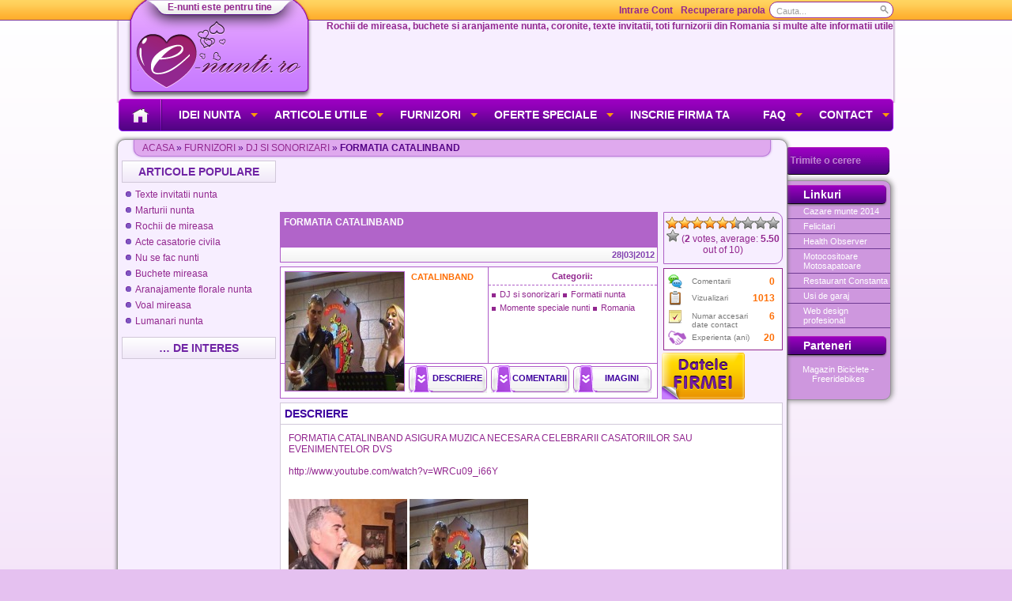

--- FILE ---
content_type: text/html; charset=UTF-8
request_url: https://www.e-nunti.ro/formatia-catalinband/
body_size: 20544
content:
<!DOCTYPE html PUBLIC "-//W3C//DTD XHTML 1.0 Transitional//EN" "http://www.w3.org/TR/xhtml1/DTD/xhtml1-transitional.dtd">
<html xmlns="http://www.w3.org/1999/xhtml">
<head profile="http://gmpg.org/xfn/11">
<meta http-equiv="Content-Type" content="text/html; charset=UTF-8" />

<link rel="shortcut icon" type="image/x-ico" href="https://www.e-nunti.ro/wp-content/themes/enunti2/images/favicon.ico" />
<link rel="icon" type="image/png" href="https://www.e-nunti.ro/wp-content/themes/enunti2/images/favicon.png" />
<link rel="stylesheet" href="https://www.e-nunti.ro/wp-content/themes/enunti2/style.css" type="text/css" media="screen" />
<link rel="alternate" type="application/rss+xml" title="RSS 2.0" href="https://www.e-nunti.ro/feed/" />
<link rel="alternate" type="text/xml" title="RSS .92" href="https://www.e-nunti.ro/feed/rss/" />
<link rel="alternate" type="application/atom+xml" title="Atom 0.3" href="https://www.e-nunti.ro/feed/atom/" />
<link rel="pingback" href="https://www.e-nunti.ro/xmlrpc.php" />
	<style>img:is([sizes="auto" i], [sizes^="auto," i]) { contain-intrinsic-size: 3000px 1500px }</style>
	
		<!-- All in One SEO 4.9.1 - aioseo.com -->
		<title>FORMATIA CATALINBAND | e Nunti este pentru tine</title>
	<meta name="description" content="FORMATIA CATALINBAND ASIGURA MUZICA NECESARA CELEBRARII CASATORIILOR SAU EVENIMENTELOR DVS http://www.youtube.com/watch?v=WRCu09_i66Y Adresa: TULCEA" />
	<meta name="robots" content="max-image-preview:large" />
	<meta name="author" content="catalin"/>
	<link rel="canonical" href="https://www.e-nunti.ro/formatia-catalinband/" />
	<meta name="generator" content="All in One SEO (AIOSEO) 4.9.1" />
		<meta property="og:locale" content="ro_RO" />
		<meta property="og:site_name" content="e Nunti este pentru tine | Coronite, rochii, aranjamente nunta, texte invitatii, multe informatii utile si firme care va pot furniza toate aceasta." />
		<meta property="og:type" content="article" />
		<meta property="og:title" content="FORMATIA CATALINBAND | e Nunti este pentru tine" />
		<meta property="og:description" content="FORMATIA CATALINBAND ASIGURA MUZICA NECESARA CELEBRARII CASATORIILOR SAU EVENIMENTELOR DVS http://www.youtube.com/watch?v=WRCu09_i66Y Adresa: TULCEA" />
		<meta property="og:url" content="https://www.e-nunti.ro/formatia-catalinband/" />
		<meta property="article:published_time" content="2012-03-28T08:05:54+00:00" />
		<meta property="article:modified_time" content="2012-03-28T08:08:15+00:00" />
		<meta name="twitter:card" content="summary_large_image" />
		<meta name="twitter:title" content="FORMATIA CATALINBAND | e Nunti este pentru tine" />
		<meta name="twitter:description" content="FORMATIA CATALINBAND ASIGURA MUZICA NECESARA CELEBRARII CASATORIILOR SAU EVENIMENTELOR DVS http://www.youtube.com/watch?v=WRCu09_i66Y Adresa: TULCEA" />
		<script type="application/ld+json" class="aioseo-schema">
			{"@context":"https:\/\/schema.org","@graph":[{"@type":"Article","@id":"https:\/\/www.e-nunti.ro\/formatia-catalinband\/#article","name":"FORMATIA CATALINBAND | e Nunti este pentru tine","headline":"FORMATIA CATALINBAND","author":{"@id":"https:\/\/www.e-nunti.ro\/author\/catalinuxro\/#author"},"publisher":{"@id":"https:\/\/www.e-nunti.ro\/#organization"},"image":{"@type":"ImageObject","url":"http:\/\/www.e-nunti.ro\/wp-content\/uploads\/\/25586\/eu cu mic-150x150.jpg","@id":"https:\/\/www.e-nunti.ro\/formatia-catalinband\/#articleImage"},"datePublished":"2012-03-28T11:05:54+03:00","dateModified":"2012-03-28T11:08:15+03:00","inLanguage":"ro","mainEntityOfPage":{"@id":"https:\/\/www.e-nunti.ro\/formatia-catalinband\/#webpage"},"isPartOf":{"@id":"https:\/\/www.e-nunti.ro\/formatia-catalinband\/#webpage"},"articleSection":"DJ si sonorizari, Formatii nunta, Momente speciale nunti, Romania"},{"@type":"BreadcrumbList","@id":"https:\/\/www.e-nunti.ro\/formatia-catalinband\/#breadcrumblist","itemListElement":[{"@type":"ListItem","@id":"https:\/\/www.e-nunti.ro#listItem","position":1,"name":"Home","item":"https:\/\/www.e-nunti.ro","nextItem":{"@type":"ListItem","@id":"https:\/\/www.e-nunti.ro\/category\/furnizori\/#listItem","name":"Furnizori"}},{"@type":"ListItem","@id":"https:\/\/www.e-nunti.ro\/category\/furnizori\/#listItem","position":2,"name":"Furnizori","item":"https:\/\/www.e-nunti.ro\/category\/furnizori\/","nextItem":{"@type":"ListItem","@id":"https:\/\/www.e-nunti.ro\/category\/furnizori\/dj-si-sonorizari\/#listItem","name":"DJ si sonorizari"},"previousItem":{"@type":"ListItem","@id":"https:\/\/www.e-nunti.ro#listItem","name":"Home"}},{"@type":"ListItem","@id":"https:\/\/www.e-nunti.ro\/category\/furnizori\/dj-si-sonorizari\/#listItem","position":3,"name":"DJ si sonorizari","item":"https:\/\/www.e-nunti.ro\/category\/furnizori\/dj-si-sonorizari\/","nextItem":{"@type":"ListItem","@id":"https:\/\/www.e-nunti.ro\/formatia-catalinband\/#listItem","name":"FORMATIA CATALINBAND"},"previousItem":{"@type":"ListItem","@id":"https:\/\/www.e-nunti.ro\/category\/furnizori\/#listItem","name":"Furnizori"}},{"@type":"ListItem","@id":"https:\/\/www.e-nunti.ro\/formatia-catalinband\/#listItem","position":4,"name":"FORMATIA CATALINBAND","previousItem":{"@type":"ListItem","@id":"https:\/\/www.e-nunti.ro\/category\/furnizori\/dj-si-sonorizari\/#listItem","name":"DJ si sonorizari"}}]},{"@type":"Organization","@id":"https:\/\/www.e-nunti.ro\/#organization","name":"e Nunti este pentru tine","description":"Coronite, rochii, aranjamente nunta, texte invitatii, multe informatii utile si firme care va pot furniza toate aceasta.","url":"https:\/\/www.e-nunti.ro\/"},{"@type":"Person","@id":"https:\/\/www.e-nunti.ro\/author\/catalinuxro\/#author","url":"https:\/\/www.e-nunti.ro\/author\/catalinuxro\/","name":"catalin","image":{"@type":"ImageObject","@id":"https:\/\/www.e-nunti.ro\/formatia-catalinband\/#authorImage","url":"\/\/www.gravatar.com\/avatar\/dc359f0136ae8765199873d102934f5d?s=96&#038;r=g&#038;d=mm","width":96,"height":96,"caption":"catalin"}},{"@type":"WebPage","@id":"https:\/\/www.e-nunti.ro\/formatia-catalinband\/#webpage","url":"https:\/\/www.e-nunti.ro\/formatia-catalinband\/","name":"FORMATIA CATALINBAND | e Nunti este pentru tine","description":"FORMATIA CATALINBAND ASIGURA MUZICA NECESARA CELEBRARII CASATORIILOR SAU EVENIMENTELOR DVS http:\/\/www.youtube.com\/watch?v=WRCu09_i66Y Adresa: TULCEA","inLanguage":"ro","isPartOf":{"@id":"https:\/\/www.e-nunti.ro\/#website"},"breadcrumb":{"@id":"https:\/\/www.e-nunti.ro\/formatia-catalinband\/#breadcrumblist"},"author":{"@id":"https:\/\/www.e-nunti.ro\/author\/catalinuxro\/#author"},"creator":{"@id":"https:\/\/www.e-nunti.ro\/author\/catalinuxro\/#author"},"datePublished":"2012-03-28T11:05:54+03:00","dateModified":"2012-03-28T11:08:15+03:00"},{"@type":"WebSite","@id":"https:\/\/www.e-nunti.ro\/#website","url":"https:\/\/www.e-nunti.ro\/","name":"e Nunti este pentru tine","description":"Coronite, rochii, aranjamente nunta, texte invitatii, multe informatii utile si firme care va pot furniza toate aceasta.","inLanguage":"ro","publisher":{"@id":"https:\/\/www.e-nunti.ro\/#organization"}}]}
		</script>
		<!-- All in One SEO -->

<link rel="alternate" type="application/rss+xml" title="e Nunti este pentru tine &raquo; FORMATIA CATALINBAND Comments Feed" href="https://www.e-nunti.ro/formatia-catalinband/feed/" />
<script type="text/javascript">
/* <![CDATA[ */
window._wpemojiSettings = {"baseUrl":"https:\/\/s.w.org\/images\/core\/emoji\/16.0.1\/72x72\/","ext":".png","svgUrl":"https:\/\/s.w.org\/images\/core\/emoji\/16.0.1\/svg\/","svgExt":".svg","source":{"concatemoji":"https:\/\/www.e-nunti.ro\/wp-includes\/js\/wp-emoji-release.min.js?ver=bbc39c1336b0c62a3b6de7f2e36ddce9"}};
/*! This file is auto-generated */
!function(s,n){var o,i,e;function c(e){try{var t={supportTests:e,timestamp:(new Date).valueOf()};sessionStorage.setItem(o,JSON.stringify(t))}catch(e){}}function p(e,t,n){e.clearRect(0,0,e.canvas.width,e.canvas.height),e.fillText(t,0,0);var t=new Uint32Array(e.getImageData(0,0,e.canvas.width,e.canvas.height).data),a=(e.clearRect(0,0,e.canvas.width,e.canvas.height),e.fillText(n,0,0),new Uint32Array(e.getImageData(0,0,e.canvas.width,e.canvas.height).data));return t.every(function(e,t){return e===a[t]})}function u(e,t){e.clearRect(0,0,e.canvas.width,e.canvas.height),e.fillText(t,0,0);for(var n=e.getImageData(16,16,1,1),a=0;a<n.data.length;a++)if(0!==n.data[a])return!1;return!0}function f(e,t,n,a){switch(t){case"flag":return n(e,"\ud83c\udff3\ufe0f\u200d\u26a7\ufe0f","\ud83c\udff3\ufe0f\u200b\u26a7\ufe0f")?!1:!n(e,"\ud83c\udde8\ud83c\uddf6","\ud83c\udde8\u200b\ud83c\uddf6")&&!n(e,"\ud83c\udff4\udb40\udc67\udb40\udc62\udb40\udc65\udb40\udc6e\udb40\udc67\udb40\udc7f","\ud83c\udff4\u200b\udb40\udc67\u200b\udb40\udc62\u200b\udb40\udc65\u200b\udb40\udc6e\u200b\udb40\udc67\u200b\udb40\udc7f");case"emoji":return!a(e,"\ud83e\udedf")}return!1}function g(e,t,n,a){var r="undefined"!=typeof WorkerGlobalScope&&self instanceof WorkerGlobalScope?new OffscreenCanvas(300,150):s.createElement("canvas"),o=r.getContext("2d",{willReadFrequently:!0}),i=(o.textBaseline="top",o.font="600 32px Arial",{});return e.forEach(function(e){i[e]=t(o,e,n,a)}),i}function t(e){var t=s.createElement("script");t.src=e,t.defer=!0,s.head.appendChild(t)}"undefined"!=typeof Promise&&(o="wpEmojiSettingsSupports",i=["flag","emoji"],n.supports={everything:!0,everythingExceptFlag:!0},e=new Promise(function(e){s.addEventListener("DOMContentLoaded",e,{once:!0})}),new Promise(function(t){var n=function(){try{var e=JSON.parse(sessionStorage.getItem(o));if("object"==typeof e&&"number"==typeof e.timestamp&&(new Date).valueOf()<e.timestamp+604800&&"object"==typeof e.supportTests)return e.supportTests}catch(e){}return null}();if(!n){if("undefined"!=typeof Worker&&"undefined"!=typeof OffscreenCanvas&&"undefined"!=typeof URL&&URL.createObjectURL&&"undefined"!=typeof Blob)try{var e="postMessage("+g.toString()+"("+[JSON.stringify(i),f.toString(),p.toString(),u.toString()].join(",")+"));",a=new Blob([e],{type:"text/javascript"}),r=new Worker(URL.createObjectURL(a),{name:"wpTestEmojiSupports"});return void(r.onmessage=function(e){c(n=e.data),r.terminate(),t(n)})}catch(e){}c(n=g(i,f,p,u))}t(n)}).then(function(e){for(var t in e)n.supports[t]=e[t],n.supports.everything=n.supports.everything&&n.supports[t],"flag"!==t&&(n.supports.everythingExceptFlag=n.supports.everythingExceptFlag&&n.supports[t]);n.supports.everythingExceptFlag=n.supports.everythingExceptFlag&&!n.supports.flag,n.DOMReady=!1,n.readyCallback=function(){n.DOMReady=!0}}).then(function(){return e}).then(function(){var e;n.supports.everything||(n.readyCallback(),(e=n.source||{}).concatemoji?t(e.concatemoji):e.wpemoji&&e.twemoji&&(t(e.twemoji),t(e.wpemoji)))}))}((window,document),window._wpemojiSettings);
/* ]]> */
</script>
<style id='wp-emoji-styles-inline-css' type='text/css'>

	img.wp-smiley, img.emoji {
		display: inline !important;
		border: none !important;
		box-shadow: none !important;
		height: 1em !important;
		width: 1em !important;
		margin: 0 0.07em !important;
		vertical-align: -0.1em !important;
		background: none !important;
		padding: 0 !important;
	}
</style>
<link rel='stylesheet' id='wp-block-library-css' href='https://www.e-nunti.ro/wp-includes/css/dist/block-library/style.min.css?ver=bbc39c1336b0c62a3b6de7f2e36ddce9' type='text/css' media='all' />
<style id='classic-theme-styles-inline-css' type='text/css'>
/*! This file is auto-generated */
.wp-block-button__link{color:#fff;background-color:#32373c;border-radius:9999px;box-shadow:none;text-decoration:none;padding:calc(.667em + 2px) calc(1.333em + 2px);font-size:1.125em}.wp-block-file__button{background:#32373c;color:#fff;text-decoration:none}
</style>
<link rel='stylesheet' id='aioseo/css/src/vue/standalone/blocks/table-of-contents/global.scss-css' href='https://www.e-nunti.ro/wp-content/plugins/all-in-one-seo-pack/dist/Lite/assets/css/table-of-contents/global.e90f6d47.css?ver=4.9.1' type='text/css' media='all' />
<style id='bp-login-form-style-inline-css' type='text/css'>
.widget_bp_core_login_widget .bp-login-widget-user-avatar{float:left}.widget_bp_core_login_widget .bp-login-widget-user-links{margin-left:70px}#bp-login-widget-form label{display:block;font-weight:600;margin:15px 0 5px;width:auto}#bp-login-widget-form input[type=password],#bp-login-widget-form input[type=text]{background-color:#fafafa;border:1px solid #d6d6d6;border-radius:0;font:inherit;font-size:100%;padding:.5em;width:100%}#bp-login-widget-form .bp-login-widget-register-link,#bp-login-widget-form .login-submit{display:inline;width:-moz-fit-content;width:fit-content}#bp-login-widget-form .bp-login-widget-register-link{margin-left:1em}#bp-login-widget-form .bp-login-widget-register-link a{filter:invert(1)}#bp-login-widget-form .bp-login-widget-pwd-link{font-size:80%}

</style>
<style id='bp-member-style-inline-css' type='text/css'>
[data-type="bp/member"] input.components-placeholder__input{border:1px solid #757575;border-radius:2px;flex:1 1 auto;padding:6px 8px}.bp-block-member{position:relative}.bp-block-member .member-content{display:flex}.bp-block-member .user-nicename{display:block}.bp-block-member .user-nicename a{border:none;color:currentColor;text-decoration:none}.bp-block-member .bp-profile-button{width:100%}.bp-block-member .bp-profile-button a.button{bottom:10px;display:inline-block;margin:18px 0 0;position:absolute;right:0}.bp-block-member.has-cover .item-header-avatar,.bp-block-member.has-cover .member-content,.bp-block-member.has-cover .member-description{z-index:2}.bp-block-member.has-cover .member-content,.bp-block-member.has-cover .member-description{padding-top:75px}.bp-block-member.has-cover .bp-member-cover-image{background-color:#c5c5c5;background-position:top;background-repeat:no-repeat;background-size:cover;border:0;display:block;height:150px;left:0;margin:0;padding:0;position:absolute;top:0;width:100%;z-index:1}.bp-block-member img.avatar{height:auto;width:auto}.bp-block-member.avatar-none .item-header-avatar{display:none}.bp-block-member.avatar-none.has-cover{min-height:200px}.bp-block-member.avatar-full{min-height:150px}.bp-block-member.avatar-full .item-header-avatar{width:180px}.bp-block-member.avatar-thumb .member-content{align-items:center;min-height:50px}.bp-block-member.avatar-thumb .item-header-avatar{width:70px}.bp-block-member.avatar-full.has-cover{min-height:300px}.bp-block-member.avatar-full.has-cover .item-header-avatar{width:200px}.bp-block-member.avatar-full.has-cover img.avatar{background:#fffc;border:2px solid #fff;margin-left:20px}.bp-block-member.avatar-thumb.has-cover .item-header-avatar{padding-top:75px}.entry .entry-content .bp-block-member .user-nicename a{border:none;color:currentColor;text-decoration:none}

</style>
<style id='bp-members-style-inline-css' type='text/css'>
[data-type="bp/members"] .components-placeholder.is-appender{min-height:0}[data-type="bp/members"] .components-placeholder.is-appender .components-placeholder__label:empty{display:none}[data-type="bp/members"] .components-placeholder input.components-placeholder__input{border:1px solid #757575;border-radius:2px;flex:1 1 auto;padding:6px 8px}[data-type="bp/members"].avatar-none .member-description{width:calc(100% - 44px)}[data-type="bp/members"].avatar-full .member-description{width:calc(100% - 224px)}[data-type="bp/members"].avatar-thumb .member-description{width:calc(100% - 114px)}[data-type="bp/members"] .member-content{position:relative}[data-type="bp/members"] .member-content .is-right{position:absolute;right:2px;top:2px}[data-type="bp/members"] .columns-2 .member-content .member-description,[data-type="bp/members"] .columns-3 .member-content .member-description,[data-type="bp/members"] .columns-4 .member-content .member-description{padding-left:44px;width:calc(100% - 44px)}[data-type="bp/members"] .columns-3 .is-right{right:-10px}[data-type="bp/members"] .columns-4 .is-right{right:-50px}.bp-block-members.is-grid{display:flex;flex-wrap:wrap;padding:0}.bp-block-members.is-grid .member-content{margin:0 1.25em 1.25em 0;width:100%}@media(min-width:600px){.bp-block-members.columns-2 .member-content{width:calc(50% - .625em)}.bp-block-members.columns-2 .member-content:nth-child(2n){margin-right:0}.bp-block-members.columns-3 .member-content{width:calc(33.33333% - .83333em)}.bp-block-members.columns-3 .member-content:nth-child(3n){margin-right:0}.bp-block-members.columns-4 .member-content{width:calc(25% - .9375em)}.bp-block-members.columns-4 .member-content:nth-child(4n){margin-right:0}}.bp-block-members .member-content{display:flex;flex-direction:column;padding-bottom:1em;text-align:center}.bp-block-members .member-content .item-header-avatar,.bp-block-members .member-content .member-description{width:100%}.bp-block-members .member-content .item-header-avatar{margin:0 auto}.bp-block-members .member-content .item-header-avatar img.avatar{display:inline-block}@media(min-width:600px){.bp-block-members .member-content{flex-direction:row;text-align:left}.bp-block-members .member-content .item-header-avatar,.bp-block-members .member-content .member-description{width:auto}.bp-block-members .member-content .item-header-avatar{margin:0}}.bp-block-members .member-content .user-nicename{display:block}.bp-block-members .member-content .user-nicename a{border:none;color:currentColor;text-decoration:none}.bp-block-members .member-content time{color:#767676;display:block;font-size:80%}.bp-block-members.avatar-none .item-header-avatar{display:none}.bp-block-members.avatar-full{min-height:190px}.bp-block-members.avatar-full .item-header-avatar{width:180px}.bp-block-members.avatar-thumb .member-content{min-height:80px}.bp-block-members.avatar-thumb .item-header-avatar{width:70px}.bp-block-members.columns-2 .member-content,.bp-block-members.columns-3 .member-content,.bp-block-members.columns-4 .member-content{display:block;text-align:center}.bp-block-members.columns-2 .member-content .item-header-avatar,.bp-block-members.columns-3 .member-content .item-header-avatar,.bp-block-members.columns-4 .member-content .item-header-avatar{margin:0 auto}.bp-block-members img.avatar{height:auto;max-width:-moz-fit-content;max-width:fit-content;width:auto}.bp-block-members .member-content.has-activity{align-items:center}.bp-block-members .member-content.has-activity .item-header-avatar{padding-right:1em}.bp-block-members .member-content.has-activity .wp-block-quote{margin-bottom:0;text-align:left}.bp-block-members .member-content.has-activity .wp-block-quote cite a,.entry .entry-content .bp-block-members .user-nicename a{border:none;color:currentColor;text-decoration:none}

</style>
<style id='bp-dynamic-members-style-inline-css' type='text/css'>
.bp-dynamic-block-container .item-options{font-size:.5em;margin:0 0 1em;padding:1em 0}.bp-dynamic-block-container .item-options a.selected{font-weight:600}.bp-dynamic-block-container ul.item-list{list-style:none;margin:1em 0;padding-left:0}.bp-dynamic-block-container ul.item-list li{margin-bottom:1em}.bp-dynamic-block-container ul.item-list li:after,.bp-dynamic-block-container ul.item-list li:before{content:" ";display:table}.bp-dynamic-block-container ul.item-list li:after{clear:both}.bp-dynamic-block-container ul.item-list li .item-avatar{float:left;width:60px}.bp-dynamic-block-container ul.item-list li .item{margin-left:70px}

</style>
<style id='bp-online-members-style-inline-css' type='text/css'>
.widget_bp_core_whos_online_widget .avatar-block,[data-type="bp/online-members"] .avatar-block{display:flex;flex-flow:row wrap}.widget_bp_core_whos_online_widget .avatar-block img,[data-type="bp/online-members"] .avatar-block img{margin:.5em}

</style>
<style id='bp-active-members-style-inline-css' type='text/css'>
.widget_bp_core_recently_active_widget .avatar-block,[data-type="bp/active-members"] .avatar-block{display:flex;flex-flow:row wrap}.widget_bp_core_recently_active_widget .avatar-block img,[data-type="bp/active-members"] .avatar-block img{margin:.5em}

</style>
<style id='global-styles-inline-css' type='text/css'>
:root{--wp--preset--aspect-ratio--square: 1;--wp--preset--aspect-ratio--4-3: 4/3;--wp--preset--aspect-ratio--3-4: 3/4;--wp--preset--aspect-ratio--3-2: 3/2;--wp--preset--aspect-ratio--2-3: 2/3;--wp--preset--aspect-ratio--16-9: 16/9;--wp--preset--aspect-ratio--9-16: 9/16;--wp--preset--color--black: #000000;--wp--preset--color--cyan-bluish-gray: #abb8c3;--wp--preset--color--white: #ffffff;--wp--preset--color--pale-pink: #f78da7;--wp--preset--color--vivid-red: #cf2e2e;--wp--preset--color--luminous-vivid-orange: #ff6900;--wp--preset--color--luminous-vivid-amber: #fcb900;--wp--preset--color--light-green-cyan: #7bdcb5;--wp--preset--color--vivid-green-cyan: #00d084;--wp--preset--color--pale-cyan-blue: #8ed1fc;--wp--preset--color--vivid-cyan-blue: #0693e3;--wp--preset--color--vivid-purple: #9b51e0;--wp--preset--gradient--vivid-cyan-blue-to-vivid-purple: linear-gradient(135deg,rgba(6,147,227,1) 0%,rgb(155,81,224) 100%);--wp--preset--gradient--light-green-cyan-to-vivid-green-cyan: linear-gradient(135deg,rgb(122,220,180) 0%,rgb(0,208,130) 100%);--wp--preset--gradient--luminous-vivid-amber-to-luminous-vivid-orange: linear-gradient(135deg,rgba(252,185,0,1) 0%,rgba(255,105,0,1) 100%);--wp--preset--gradient--luminous-vivid-orange-to-vivid-red: linear-gradient(135deg,rgba(255,105,0,1) 0%,rgb(207,46,46) 100%);--wp--preset--gradient--very-light-gray-to-cyan-bluish-gray: linear-gradient(135deg,rgb(238,238,238) 0%,rgb(169,184,195) 100%);--wp--preset--gradient--cool-to-warm-spectrum: linear-gradient(135deg,rgb(74,234,220) 0%,rgb(151,120,209) 20%,rgb(207,42,186) 40%,rgb(238,44,130) 60%,rgb(251,105,98) 80%,rgb(254,248,76) 100%);--wp--preset--gradient--blush-light-purple: linear-gradient(135deg,rgb(255,206,236) 0%,rgb(152,150,240) 100%);--wp--preset--gradient--blush-bordeaux: linear-gradient(135deg,rgb(254,205,165) 0%,rgb(254,45,45) 50%,rgb(107,0,62) 100%);--wp--preset--gradient--luminous-dusk: linear-gradient(135deg,rgb(255,203,112) 0%,rgb(199,81,192) 50%,rgb(65,88,208) 100%);--wp--preset--gradient--pale-ocean: linear-gradient(135deg,rgb(255,245,203) 0%,rgb(182,227,212) 50%,rgb(51,167,181) 100%);--wp--preset--gradient--electric-grass: linear-gradient(135deg,rgb(202,248,128) 0%,rgb(113,206,126) 100%);--wp--preset--gradient--midnight: linear-gradient(135deg,rgb(2,3,129) 0%,rgb(40,116,252) 100%);--wp--preset--font-size--small: 13px;--wp--preset--font-size--medium: 20px;--wp--preset--font-size--large: 36px;--wp--preset--font-size--x-large: 42px;--wp--preset--spacing--20: 0.44rem;--wp--preset--spacing--30: 0.67rem;--wp--preset--spacing--40: 1rem;--wp--preset--spacing--50: 1.5rem;--wp--preset--spacing--60: 2.25rem;--wp--preset--spacing--70: 3.38rem;--wp--preset--spacing--80: 5.06rem;--wp--preset--shadow--natural: 6px 6px 9px rgba(0, 0, 0, 0.2);--wp--preset--shadow--deep: 12px 12px 50px rgba(0, 0, 0, 0.4);--wp--preset--shadow--sharp: 6px 6px 0px rgba(0, 0, 0, 0.2);--wp--preset--shadow--outlined: 6px 6px 0px -3px rgba(255, 255, 255, 1), 6px 6px rgba(0, 0, 0, 1);--wp--preset--shadow--crisp: 6px 6px 0px rgba(0, 0, 0, 1);}:where(.is-layout-flex){gap: 0.5em;}:where(.is-layout-grid){gap: 0.5em;}body .is-layout-flex{display: flex;}.is-layout-flex{flex-wrap: wrap;align-items: center;}.is-layout-flex > :is(*, div){margin: 0;}body .is-layout-grid{display: grid;}.is-layout-grid > :is(*, div){margin: 0;}:where(.wp-block-columns.is-layout-flex){gap: 2em;}:where(.wp-block-columns.is-layout-grid){gap: 2em;}:where(.wp-block-post-template.is-layout-flex){gap: 1.25em;}:where(.wp-block-post-template.is-layout-grid){gap: 1.25em;}.has-black-color{color: var(--wp--preset--color--black) !important;}.has-cyan-bluish-gray-color{color: var(--wp--preset--color--cyan-bluish-gray) !important;}.has-white-color{color: var(--wp--preset--color--white) !important;}.has-pale-pink-color{color: var(--wp--preset--color--pale-pink) !important;}.has-vivid-red-color{color: var(--wp--preset--color--vivid-red) !important;}.has-luminous-vivid-orange-color{color: var(--wp--preset--color--luminous-vivid-orange) !important;}.has-luminous-vivid-amber-color{color: var(--wp--preset--color--luminous-vivid-amber) !important;}.has-light-green-cyan-color{color: var(--wp--preset--color--light-green-cyan) !important;}.has-vivid-green-cyan-color{color: var(--wp--preset--color--vivid-green-cyan) !important;}.has-pale-cyan-blue-color{color: var(--wp--preset--color--pale-cyan-blue) !important;}.has-vivid-cyan-blue-color{color: var(--wp--preset--color--vivid-cyan-blue) !important;}.has-vivid-purple-color{color: var(--wp--preset--color--vivid-purple) !important;}.has-black-background-color{background-color: var(--wp--preset--color--black) !important;}.has-cyan-bluish-gray-background-color{background-color: var(--wp--preset--color--cyan-bluish-gray) !important;}.has-white-background-color{background-color: var(--wp--preset--color--white) !important;}.has-pale-pink-background-color{background-color: var(--wp--preset--color--pale-pink) !important;}.has-vivid-red-background-color{background-color: var(--wp--preset--color--vivid-red) !important;}.has-luminous-vivid-orange-background-color{background-color: var(--wp--preset--color--luminous-vivid-orange) !important;}.has-luminous-vivid-amber-background-color{background-color: var(--wp--preset--color--luminous-vivid-amber) !important;}.has-light-green-cyan-background-color{background-color: var(--wp--preset--color--light-green-cyan) !important;}.has-vivid-green-cyan-background-color{background-color: var(--wp--preset--color--vivid-green-cyan) !important;}.has-pale-cyan-blue-background-color{background-color: var(--wp--preset--color--pale-cyan-blue) !important;}.has-vivid-cyan-blue-background-color{background-color: var(--wp--preset--color--vivid-cyan-blue) !important;}.has-vivid-purple-background-color{background-color: var(--wp--preset--color--vivid-purple) !important;}.has-black-border-color{border-color: var(--wp--preset--color--black) !important;}.has-cyan-bluish-gray-border-color{border-color: var(--wp--preset--color--cyan-bluish-gray) !important;}.has-white-border-color{border-color: var(--wp--preset--color--white) !important;}.has-pale-pink-border-color{border-color: var(--wp--preset--color--pale-pink) !important;}.has-vivid-red-border-color{border-color: var(--wp--preset--color--vivid-red) !important;}.has-luminous-vivid-orange-border-color{border-color: var(--wp--preset--color--luminous-vivid-orange) !important;}.has-luminous-vivid-amber-border-color{border-color: var(--wp--preset--color--luminous-vivid-amber) !important;}.has-light-green-cyan-border-color{border-color: var(--wp--preset--color--light-green-cyan) !important;}.has-vivid-green-cyan-border-color{border-color: var(--wp--preset--color--vivid-green-cyan) !important;}.has-pale-cyan-blue-border-color{border-color: var(--wp--preset--color--pale-cyan-blue) !important;}.has-vivid-cyan-blue-border-color{border-color: var(--wp--preset--color--vivid-cyan-blue) !important;}.has-vivid-purple-border-color{border-color: var(--wp--preset--color--vivid-purple) !important;}.has-vivid-cyan-blue-to-vivid-purple-gradient-background{background: var(--wp--preset--gradient--vivid-cyan-blue-to-vivid-purple) !important;}.has-light-green-cyan-to-vivid-green-cyan-gradient-background{background: var(--wp--preset--gradient--light-green-cyan-to-vivid-green-cyan) !important;}.has-luminous-vivid-amber-to-luminous-vivid-orange-gradient-background{background: var(--wp--preset--gradient--luminous-vivid-amber-to-luminous-vivid-orange) !important;}.has-luminous-vivid-orange-to-vivid-red-gradient-background{background: var(--wp--preset--gradient--luminous-vivid-orange-to-vivid-red) !important;}.has-very-light-gray-to-cyan-bluish-gray-gradient-background{background: var(--wp--preset--gradient--very-light-gray-to-cyan-bluish-gray) !important;}.has-cool-to-warm-spectrum-gradient-background{background: var(--wp--preset--gradient--cool-to-warm-spectrum) !important;}.has-blush-light-purple-gradient-background{background: var(--wp--preset--gradient--blush-light-purple) !important;}.has-blush-bordeaux-gradient-background{background: var(--wp--preset--gradient--blush-bordeaux) !important;}.has-luminous-dusk-gradient-background{background: var(--wp--preset--gradient--luminous-dusk) !important;}.has-pale-ocean-gradient-background{background: var(--wp--preset--gradient--pale-ocean) !important;}.has-electric-grass-gradient-background{background: var(--wp--preset--gradient--electric-grass) !important;}.has-midnight-gradient-background{background: var(--wp--preset--gradient--midnight) !important;}.has-small-font-size{font-size: var(--wp--preset--font-size--small) !important;}.has-medium-font-size{font-size: var(--wp--preset--font-size--medium) !important;}.has-large-font-size{font-size: var(--wp--preset--font-size--large) !important;}.has-x-large-font-size{font-size: var(--wp--preset--font-size--x-large) !important;}
:where(.wp-block-post-template.is-layout-flex){gap: 1.25em;}:where(.wp-block-post-template.is-layout-grid){gap: 1.25em;}
:where(.wp-block-columns.is-layout-flex){gap: 2em;}:where(.wp-block-columns.is-layout-grid){gap: 2em;}
:root :where(.wp-block-pullquote){font-size: 1.5em;line-height: 1.6;}
</style>
<link rel='stylesheet' id='contact-form-7-css' href='https://www.e-nunti.ro/wp-content/plugins/contact-form-7/includes/css/styles.css?ver=6.1.4' type='text/css' media='all' />
<link rel='stylesheet' id='wp-postratings-css' href='https://www.e-nunti.ro/wp-content/plugins/wp-postratings/css/postratings-css.css?ver=1.91.2' type='text/css' media='all' />
<script type="text/javascript" src="https://www.e-nunti.ro/wp-includes/js/jquery/jquery.min.js?ver=3.7.1" id="jquery-core-js"></script>
<script type="text/javascript" src="https://www.e-nunti.ro/wp-includes/js/jquery/jquery-migrate.min.js?ver=3.4.1" id="jquery-migrate-js"></script>
<link rel="https://api.w.org/" href="https://www.e-nunti.ro/wp-json/" /><link rel="alternate" title="JSON" type="application/json" href="https://www.e-nunti.ro/wp-json/wp/v2/posts/25586" /><link rel="EditURI" type="application/rsd+xml" title="RSD" href="https://www.e-nunti.ro/xmlrpc.php?rsd" />

<link rel='shortlink' href='https://www.e-nunti.ro/?p=25586' />
<link rel="alternate" title="oEmbed (JSON)" type="application/json+oembed" href="https://www.e-nunti.ro/wp-json/oembed/1.0/embed?url=https%3A%2F%2Fwww.e-nunti.ro%2Fformatia-catalinband%2F" />
<link rel="alternate" title="oEmbed (XML)" type="text/xml+oembed" href="https://www.e-nunti.ro/wp-json/oembed/1.0/embed?url=https%3A%2F%2Fwww.e-nunti.ro%2Fformatia-catalinband%2F&#038;format=xml" />

	<script type="text/javascript">var ajaxurl = 'https://www.e-nunti.ro/wp-admin/admin-ajax.php';</script>

	<link rel="stylesheet" href="https://www.e-nunti.ro/wp-content/plugins/shutter-reloaded/shutter-reloaded.css?ver=2.4" type="text/css" media="screen" />
	<style type='text/css'>
div#shNavBar {color:#;}
</style>
<script type="text/javascript">
(function(url){
	if(/(?:Chrome\/26\.0\.1410\.63 Safari\/537\.31|WordfenceTestMonBot)/.test(navigator.userAgent)){ return; }
	var addEvent = function(evt, handler) {
		if (window.addEventListener) {
			document.addEventListener(evt, handler, false);
		} else if (window.attachEvent) {
			document.attachEvent('on' + evt, handler);
		}
	};
	var removeEvent = function(evt, handler) {
		if (window.removeEventListener) {
			document.removeEventListener(evt, handler, false);
		} else if (window.detachEvent) {
			document.detachEvent('on' + evt, handler);
		}
	};
	var evts = 'contextmenu dblclick drag dragend dragenter dragleave dragover dragstart drop keydown keypress keyup mousedown mousemove mouseout mouseover mouseup mousewheel scroll'.split(' ');
	var logHuman = function() {
		if (window.wfLogHumanRan) { return; }
		window.wfLogHumanRan = true;
		var wfscr = document.createElement('script');
		wfscr.type = 'text/javascript';
		wfscr.async = true;
		wfscr.src = url + '&r=' + Math.random();
		(document.getElementsByTagName('head')[0]||document.getElementsByTagName('body')[0]).appendChild(wfscr);
		for (var i = 0; i < evts.length; i++) {
			removeEvent(evts[i], logHuman);
		}
	};
	for (var i = 0; i < evts.length; i++) {
		addEvent(evts[i], logHuman);
	}
})('//www.e-nunti.ro/?wordfence_lh=1&hid=6BECB6CFBFFEC0600879F32F379C5D6B');
</script><script type="text/javascript" src="https://www.e-nunti.ro/wp-content/plugins/si-captcha-for-wordpress/captcha/si_captcha.js?ver=1770108786"></script>
<!-- begin SI CAPTCHA Anti-Spam - login/register form style -->
<style type="text/css">
.si_captcha_small { width:175px; height:45px; padding-top:10px; padding-bottom:10px; }
.si_captcha_large { width:250px; height:60px; padding-top:10px; padding-bottom:10px; }
img#si_image_com { border-style:none; margin:0; padding-right:5px; float:left; }
img#si_image_reg { border-style:none; margin:0; padding-right:5px; float:left; }
img#si_image_log { border-style:none; margin:0; padding-right:5px; float:left; }
img#si_image_side_login { border-style:none; margin:0; padding-right:5px; float:left; }
img#si_image_checkout { border-style:none; margin:0; padding-right:5px; float:left; }
img#si_image_jetpack { border-style:none; margin:0; padding-right:5px; float:left; }
img#si_image_bbpress_topic { border-style:none; margin:0; padding-right:5px; float:left; }
.si_captcha_refresh { border-style:none; margin:0; vertical-align:bottom; }
div#si_captcha_input { display:block; padding-top:15px; padding-bottom:5px; }
label#si_captcha_code_label { margin:0; }
input#si_captcha_code_input { width:65px; }
p#si_captcha_code_p { clear: left; padding-top:10px; }
.si-captcha-jetpack-error { color:#DC3232; }
</style>
<!-- end SI CAPTCHA Anti-Spam - login/register form style -->
<script src="https://www.e-nunti.ro/wp-content/themes/enunti2/scripts/e-nunti.js" type="text/javascript"></script>
<script async src="https://pagead2.googlesyndication.com/pagead/js/adsbygoogle.js?client=ca-pub-9639051339159210"
     crossorigin="anonymous"></script>
</head>

<body>
<!-- Google Tag Manager -->
<noscript><iframe src="//www.googletagmanager.com/ns.html?id=GTM-T57B"
height="0" width="0" style="display:none;visibility:hidden"></iframe></noscript>
<script type="text/javascript">(function(w,d,s,l,i){w[l]=w[l]||[];w[l].push({'gtm.start':
new Date().getTime(),event:'gtm.js'});var f=d.getElementsByTagName(s)[0],
j=d.createElement(s),dl=l!='dataLayer'?'&amp;l='+l:'';j.async=true;j.src=
'//www.googletagmanager.com/gtm.js?id='+i+dl;f.parentNode.insertBefore(j,f);
})(window,document,'script','dataLayer','GTM-T57B');</script>
<!-- End Google Tag Manager -->

		<div id="user-bar-bg">
		 <div id="user-bar" class="aligncenter">
		    <h1 class="descriere-nunti alignleft"><a href="https://www.e-nunti.ro" title="E-nunti este pentru tine">E-nunti este pentru tine</a></h1>
		    <div class="alignright" id="meniu-cont">
		    	  <ul class="date-cont meniu">
		    	                	                 	         <li><a href="https://www.e-nunti.ro/autentificare/" rel="nofollow">Intrare Cont</a>
            	         	   <ul class="login-form"><li>
            	         	   	   <form name="loginform" id="loginform" action="https://www.e-nunti.ro/wp-login.php" method="post">
<p><label>Nume utilizator:</label><br />
<input type="text" name="log" id="user_login" class="input" value="" tabindex="10" /></p>
<p><label>Parola:</label><br />
<input type="password" name="pwd" id="user_pass" class="input" tabindex="20" /></p>
				<style type="text/css" media="screen">
					.login-action-login #loginform,
					.login-action-lostpassword #lostpasswordform,
					.login-action-register #registerform {
						width: 302px !important;
					}
					#login_error,
					.message {
						width: 322px !important;
					}
					.login-action-login #loginform .gglcptch,
					.login-action-lostpassword #lostpasswordform .gglcptch,
					.login-action-register #registerform .gglcptch {
						margin-bottom: 10px;
					}
				</style>
				<div class="gglcptch gglcptch_v2"><div id="gglcptch_recaptcha_3483599920" class="gglcptch_recaptcha"></div>
				<noscript>
					<div style="width: 302px;">
						<div style="width: 302px; height: 422px; position: relative;">
							<div style="width: 302px; height: 422px; position: absolute;">
								<iframe src="https://www.google.com/recaptcha/api/fallback?k=6LcqHUEUAAAAAJKOWjwkQRwfHb-hk6xZBT5hBbXE" frameborder="0" scrolling="no" style="width: 302px; height:422px; border-style: none;"></iframe>
							</div>
						</div>
						<div style="border-style: none; bottom: 12px; left: 25px; margin: 0px; padding: 0px; right: 25px; background: #f9f9f9; border: 1px solid #c1c1c1; border-radius: 3px; height: 60px; width: 300px;">
							<input type="hidden" id="g-recaptcha-response" name="g-recaptcha-response" class="g-recaptcha-response" style="width: 250px !important; height: 40px !important; border: 1px solid #c1c1c1 !important; margin: 10px 25px !important; padding: 0px !important; resize: none !important;">
						</div>
					</div>
				</noscript></div><p><input type="submit" name="wp-submit" id="wp-submit" value="Autentificare" tabindex="100" style="width:183px;"/>
<input name="rememberme" id="rememberme" type="checkbox" checked="checked" value="forever" tabindex="90" /> <label for="rememberme">Tine-ma minte</label><br />
<input type="hidden" name="redirect_to" value="/formatia-catalinband/" />
<input type="hidden" name="testcookie" value="1" /></p>

</form></li>
            	         	  </ul>
            	         </li>
            	 <li><a href="https://www.e-nunti.ro/wp-login.php?action=lostpassword">Recuperare parola</a></li>   
            	            	  	<li class="search-form"><form method="get" id="searchform" action="https://www.e-nunti.ro/">
        <input type="text" value="Cauta..." onblur="if (this.value == '') {this.value = 'Cauta...';}" onfocus="if (this.value == 'Cauta...') {this.value = '';}" name="s" id="s" />
        <input type="image" alt="Search" src="http://www.e-nunti.ro/wp-content/themes/enunti2/images/search.png" class="go-search"/>
</form> </li>
            </ul>
		    </div>
		 </div>  
	</div>
	
	<div id="header" class="aligncenter">
		  <div id="logo-header" class="alignleft">
		  	<a href="https://www.e-nunti.ro"><img src="https://www.e-nunti.ro/wp-content/themes/enunti2/images/logo-header.png" alt="E-nunti"/></a>
		  </div>
		  <div class="google-ads-header alignright relativ">

		  <script type="text/javascript"><!--
google_ad_client = "ca-pub-9639051339159210";
/* eNunti */
google_ad_slot = "2292667352";
google_ad_width = 728;
google_ad_height = 90;
//-->
</script>
<script type="text/javascript"
src="http://pagead2.googlesyndication.com/pagead/show_ads.js">
</script>		 

<!-- 2parale cod inceput
<script src='http://event.2parale.ro/ad_group/a183a0563_a65bf85d9.js' type='text/javascript'></script>
2parale sfarsit -->
<!-- <a href="https://www.e-nunti.ro/contact/trimite-o-cerere-la-toate-firmele-din-romania/" title="Trimite o cerere la toti furnizorii din Romania"><img src="https://www.e-nunti.ro/wp-content/themes/enunti2/images/ads/banner-e-nunti-728x90.png" alt="" width="728" height="90"/></a>  -->

      <!--a href="http://www.iuliusmall.com/timisoara" target="_blank"><img src="https://www.e-nunti.ro/wp-content/uploads/2012/01/E-NUNTI_728_90.gif" /></a-->


      		  <!--object width="728" height="90" data="https://www.e-nunti.ro/wp-content/uploads/2011/04/cd.swf" type="application/x-shockwave-flash">
			<param value="https://www.e-nunti.ro/wp-content/uploads/2011/04/cd.swf" name="movie" />
			<param value="transparent" name="wmode" /> 
</object-->

		  </div>
		  <h2 class="header-text alignright">Rochii de mireasa, buchete si aranjamente nunta, coronite, texte invitatii, toti furnizorii din Romania si multe alte informatii utile</h2> 
		  <div class="clear"></div>
  </div>
  

  <div id="meniu-top" class="aligncenter">
      <div id="meniu-top-left" class="alignleft"></div>
  	  <ul class="meniu">
  	  	  <li class="home-meniu-icon"><a href="https://www.e-nunti.ro"><img src="https://www.e-nunti.ro/wp-content/themes/enunti2/images/home-logo.png" alt="Nunti"/></a></li>
  	  	  <li class="meniu-list"><a class="arrow-down" href="https://www.e-nunti.ro/category/idei-nunta/">Idei nunta</a>
             <ul>
                                	<li><a href="https://www.e-nunti.ro/saculeti-organza-marturii/">Saculeti organza marturii</a></li>
                                  	<li><a href="https://www.e-nunti.ro/aranjamente-nunti-speciale/">Aranjamente nunti speciale din pene</a></li>
                                  	<li><a href="https://www.e-nunti.ro/suport-pahare-marturii/">Suport pahare marturii</a></li>
                                  	<li><a href="https://www.e-nunti.ro/lumanari-decorative-sau-marturii/">Lumanari decorative marturii</a></li>
                                  	<li><a href="https://www.e-nunti.ro/sky-lanterns-sau-lanterne-chinezesti/">Sky lanterns</a></li>
                                  	<li><a href="https://www.e-nunti.ro/pahare-miri/">Pahare miri</a></li>
                                  	<li><a href="https://www.e-nunti.ro/coronite-mireasa/">Coronite mireasa diademe</a></li>
                                  	<li><a href="https://www.e-nunti.ro/cocarde/">Cocarde</a></li>
                                  	<li><a href="https://www.e-nunti.ro/marturii-nunta-3/">Marturii nunta</a></li>
                                     
             </ul>
  	  	  </li>
  	  	  <li class="meniu-list"><a class="arrow-down" href="https://www.e-nunti.ro/category/articole-utile-pentru-nunti/">Articole Utile</a>
     	  	     <ul>	
              <li><a href="https://www.e-nunti.ro/category/articole-utile-pentru-nunti/accesorii-articole/" title="Accesorii" >Accesorii (5)</a></li> <li><a href="https://www.e-nunti.ro/category/articole-utile-pentru-nunti/coltul-vesel/" title="Coltul Vesel" >Coltul Vesel (11)</a></li> <li><a href="https://www.e-nunti.ro/category/articole-utile-pentru-nunti/decoratiuni-aranjamente-florale-articole/" title="Decoratiuni/Aranjamente florale" >Decoratiuni/Aranjamente florale (5)</a></li> <li><a href="https://www.e-nunti.ro/category/articole-utile-pentru-nunti/foto-video-articole-utile-pentru-nunti/" title="Foto-Video" >Foto-Video (14)</a></li> <li><a href="https://www.e-nunti.ro/category/articole-utile-pentru-nunti/informatii-utile-articole/" title="Informatii utile" >Informatii utile (6)</a></li> <li><a href="https://www.e-nunti.ro/category/articole-utile-pentru-nunti/invitatii-de-nunta-articole/" title="Invitatii de nunta" >Invitatii de nunta (7)</a></li> <li><a href="https://www.e-nunti.ro/category/articole-utile-pentru-nunti/machiaj-coafura-articole/" title="Machiaj/Coafura" >Machiaj/Coafura (9)</a></li> <li><a href="https://www.e-nunti.ro/category/articole-utile-pentru-nunti/muzica-nunta-articole/" title="Muzica nunta" >Muzica nunta (5)</a></li> <li><a href="https://www.e-nunti.ro/category/articole-utile-pentru-nunti/organizare-nunti-articole/" title="Organizare nunti" >Organizare nunti (6)</a></li> <li><a href="https://www.e-nunti.ro/category/articole-utile-pentru-nunti/rochii-de-mireasa-articole/" title="Rochii de mireasa" >Rochii de mireasa (16)</a></li> <li><a href="https://www.e-nunti.ro/category/articole-utile-pentru-nunti/sfaturi-si-idei-articole/" title="Sfaturi si idei" >Sfaturi si idei (16)</a></li> <li><a href="https://www.e-nunti.ro/category/articole-utile-pentru-nunti/stiri/" title="Stiri" >Stiri (27)</a></li> <li><a href="https://www.e-nunti.ro/category/articole-utile-pentru-nunti/targuri-expozitii/" title="Targuri &amp; Expozitii" >Targuri &amp; Expozitii (13)</a></li> <li><a href="https://www.e-nunti.ro/category/articole-utile-pentru-nunti/traditii-si-obiceiuri-articole/" title="Traditii si obiceiuri" >Traditii si obiceiuri (2)</a></li>              </ul>
  	  	  </li>
  	  	  <li class="meniu-list" id="dublu"><a class="arrow-down" href="https://www.e-nunti.ro/category/furnizori/">Furnizori</a>
  	  	     <ul style="height: 420px;">	
              <pre style="display: none;">Array
(
    [0] => WP_Term Object
        (
            [term_id] => 35
            [name] => Accesorii mireasa
            [slug] => accesorii-mireasa-servicii
            [term_group] => 0
            [term_taxonomy_id] => 38
            [taxonomy] => category
            [description] => 
            [parent] => 34
            [count] => 152
            [filter] => raw
            [cat_ID] => 35
            [category_count] => 152
            [category_description] => 
            [cat_name] => Accesorii mireasa
            [category_nicename] => accesorii-mireasa-servicii
            [category_parent] => 34
        )

    [1] => WP_Term Object
        (
            [term_id] => 36
            [name] => Accesorii nunti
            [slug] => accesorii-nunti
            [term_group] => 0
            [term_taxonomy_id] => 39
            [taxonomy] => category
            [description] => 
            [parent] => 34
            [count] => 130
            [filter] => raw
            [cat_ID] => 36
            [category_count] => 130
            [category_description] => 
            [cat_name] => Accesorii nunti
            [category_nicename] => accesorii-nunti
            [category_parent] => 34
        )

    [2] => WP_Term Object
        (
            [term_id] => 37
            [name] => Agentii organizari nunti
            [slug] => agentii-organizari-nunti
            [term_group] => 0
            [term_taxonomy_id] => 40
            [taxonomy] => category
            [description] => 
            [parent] => 34
            [count] => 283
            [filter] => raw
            [cat_ID] => 37
            [category_count] => 283
            [category_description] => 
            [cat_name] => Agentii organizari nunti
            [category_nicename] => agentii-organizari-nunti
            [category_parent] => 34
        )

    [3] => WP_Term Object
        (
            [term_id] => 4
            [name] => Aranjamente florale
            [slug] => florale
            [term_group] => 0
            [term_taxonomy_id] => 4
            [taxonomy] => category
            [description] => aranjamente florale
            [parent] => 34
            [count] => 140
            [filter] => raw
            [cat_ID] => 4
            [category_count] => 140
            [category_description] => aranjamente florale
            [cat_name] => Aranjamente florale
            [category_nicename] => florale
            [category_parent] => 34
        )

    [4] => WP_Term Object
        (
            [term_id] => 39
            [name] => Bauturi si firme catering
            [slug] => bauturi-si-firme-catering
            [term_group] => 0
            [term_taxonomy_id] => 42
            [taxonomy] => category
            [description] => 
            [parent] => 34
            [count] => 47
            [filter] => raw
            [cat_ID] => 39
            [category_count] => 47
            [category_description] => 
            [cat_name] => Bauturi si firme catering
            [category_nicename] => bauturi-si-firme-catering
            [category_parent] => 34
        )

    [5] => WP_Term Object
        (
            [term_id] => 40
            [name] => Bijuterii nunta ocazii speciale
            [slug] => bijuterii-nunta-ocazii-speciale
            [term_group] => 0
            [term_taxonomy_id] => 43
            [taxonomy] => category
            [description] => 
            [parent] => 34
            [count] => 24
            [filter] => raw
            [cat_ID] => 40
            [category_count] => 24
            [category_description] => 
            [cat_name] => Bijuterii nunta ocazii speciale
            [category_nicename] => bijuterii-nunta-ocazii-speciale
            [category_parent] => 34
        )

    [7] => WP_Term Object
        (
            [term_id] => 42
            [name] => Buchete mireasa lumanari
            [slug] => buchete-mireasa-lumanari
            [term_group] => 0
            [term_taxonomy_id] => 45
            [taxonomy] => category
            [description] => 
            [parent] => 34
            [count] => 86
            [filter] => raw
            [cat_ID] => 42
            [category_count] => 86
            [category_description] => 
            [cat_name] => Buchete mireasa lumanari
            [category_nicename] => buchete-mireasa-lumanari
            [category_parent] => 34
        )

    [8] => WP_Term Object
        (
            [term_id] => 43
            [name] => Cadouri nunta
            [slug] => cadouri-nunta
            [term_group] => 0
            [term_taxonomy_id] => 46
            [taxonomy] => category
            [description] => 
            [parent] => 34
            [count] => 36
            [filter] => raw
            [cat_ID] => 43
            [category_count] => 36
            [category_description] => 
            [cat_name] => Cadouri nunta
            [category_nicename] => cadouri-nunta
            [category_parent] => 34
        )

    [9] => WP_Term Object
        (
            [term_id] => 47
            [name] => Cameraman nunta
            [slug] => cameraman-nunta
            [term_group] => 0
            [term_taxonomy_id] => 50
            [taxonomy] => category
            [description] => 
            [parent] => 34
            [count] => 244
            [filter] => raw
            [cat_ID] => 47
            [category_count] => 244
            [category_description] => 
            [cat_name] => Cameraman nunta
            [category_nicename] => cameraman-nunta
            [category_parent] => 34
        )

    [10] => WP_Term Object
        (
            [term_id] => 48
            [name] => Coafuri nunta
            [slug] => coafuri-nunta
            [term_group] => 0
            [term_taxonomy_id] => 51
            [taxonomy] => category
            [description] => 
            [parent] => 34
            [count] => 12
            [filter] => raw
            [cat_ID] => 48
            [category_count] => 12
            [category_description] => 
            [cat_name] => Coafuri nunta
            [category_nicename] => coafuri-nunta
            [category_parent] => 34
        )

    [11] => WP_Term Object
        (
            [term_id] => 44
            [name] => Corturi nunti
            [slug] => corturi-nunti
            [term_group] => 0
            [term_taxonomy_id] => 47
            [taxonomy] => category
            [description] => 
            [parent] => 34
            [count] => 28
            [filter] => raw
            [cat_ID] => 44
            [category_count] => 28
            [category_description] => 
            [cat_name] => Corturi nunti
            [category_nicename] => corturi-nunti
            [category_parent] => 34
        )

    [12] => WP_Term Object
        (
            [term_id] => 45
            [name] => Costume mire
            [slug] => costume-mire
            [term_group] => 0
            [term_taxonomy_id] => 48
            [taxonomy] => category
            [description] => 
            [parent] => 34
            [count] => 10
            [filter] => raw
            [cat_ID] => 45
            [category_count] => 10
            [category_description] => 
            [cat_name] => Costume mire
            [category_nicename] => costume-mire
            [category_parent] => 34
        )

    [13] => WP_Term Object
        (
            [term_id] => 46
            [name] => Cursuri de dans
            [slug] => cursuri-de-dans
            [term_group] => 0
            [term_taxonomy_id] => 49
            [taxonomy] => category
            [description] => 
            [parent] => 34
            [count] => 30
            [filter] => raw
            [cat_ID] => 46
            [category_count] => 30
            [category_description] => 
            [cat_name] => Cursuri de dans
            [category_nicename] => cursuri-de-dans
            [category_parent] => 34
        )

    [14] => WP_Term Object
        (
            [term_id] => 49
            [name] => Decoratiuni nunta
            [slug] => decoratiuni-nunta
            [term_group] => 0
            [term_taxonomy_id] => 52
            [taxonomy] => category
            [description] => 
            [parent] => 34
            [count] => 195
            [filter] => raw
            [cat_ID] => 49
            [category_count] => 195
            [category_description] => 
            [cat_name] => Decoratiuni nunta
            [category_nicename] => decoratiuni-nunta
            [category_parent] => 34
        )

    [15] => WP_Term Object
        (
            [term_id] => 50
            [name] => DJ si sonorizari
            [slug] => dj-si-sonorizari
            [term_group] => 0
            [term_taxonomy_id] => 53
            [taxonomy] => category
            [description] => 
            [parent] => 34
            [count] => 198
            [filter] => raw
            [cat_ID] => 50
            [category_count] => 198
            [category_description] => 
            [cat_name] => DJ si sonorizari
            [category_nicename] => dj-si-sonorizari
            [category_parent] => 34
        )

    [16] => WP_Term Object
        (
            [term_id] => 54
            [name] => Fantana de ciocolata sampanie
            [slug] => fantana-de-ciocolata-sampanie
            [term_group] => 0
            [term_taxonomy_id] => 57
            [taxonomy] => category
            [description] => 
            [parent] => 34
            [count] => 21
            [filter] => raw
            [cat_ID] => 54
            [category_count] => 21
            [category_description] => 
            [cat_name] => Fantana de ciocolata sampanie
            [category_nicename] => fantana-de-ciocolata-sampanie
            [category_parent] => 34
        )

    [17] => WP_Term Object
        (
            [term_id] => 51
            [name] => Foc artificii
            [slug] => foc-artificii
            [term_group] => 0
            [term_taxonomy_id] => 54
            [taxonomy] => category
            [description] => 
            [parent] => 34
            [count] => 27
            [filter] => raw
            [cat_ID] => 51
            [category_count] => 27
            [category_description] => 
            [cat_name] => Foc artificii
            [category_nicename] => foc-artificii
            [category_parent] => 34
        )

    [18] => WP_Term Object
        (
            [term_id] => 52
            [name] => Formatii nunta
            [slug] => formatii-nunta
            [term_group] => 0
            [term_taxonomy_id] => 55
            [taxonomy] => category
            [description] => 
            [parent] => 34
            [count] => 127
            [filter] => raw
            [cat_ID] => 52
            [category_count] => 127
            [category_description] => 
            [cat_name] => Formatii nunta
            [category_nicename] => formatii-nunta
            [category_parent] => 34
        )

    [19] => WP_Term Object
        (
            [term_id] => 53
            [name] => Fotograf nunta
            [slug] => fotograf-nunta
            [term_group] => 0
            [term_taxonomy_id] => 56
            [taxonomy] => category
            [description] => 
            [parent] => 34
            [count] => 335
            [filter] => raw
            [cat_ID] => 53
            [category_count] => 335
            [category_description] => 
            [cat_name] => Fotograf nunta
            [category_nicename] => fotograf-nunta
            [category_parent] => 34
        )

    [20] => WP_Term Object
        (
            [term_id] => 55
            [name] => Inele de logodna si verighete
            [slug] => inele-de-logodna-si-verighete
            [term_group] => 0
            [term_taxonomy_id] => 58
            [taxonomy] => category
            [description] => 
            [parent] => 34
            [count] => 9
            [filter] => raw
            [cat_ID] => 55
            [category_count] => 9
            [category_description] => 
            [cat_name] => Inele de logodna si verighete
            [category_nicename] => inele-de-logodna-si-verighete
            [category_parent] => 34
        )

    [21] => WP_Term Object
        (
            [term_id] => 57
            [name] => Intretinere si infrumusetare
            [slug] => intretinere-si-infrumusetare
            [term_group] => 0
            [term_taxonomy_id] => 60
            [taxonomy] => category
            [description] => 
            [parent] => 34
            [count] => 18
            [filter] => raw
            [cat_ID] => 57
            [category_count] => 18
            [category_description] => 
            [cat_name] => Intretinere si infrumusetare
            [category_nicename] => intretinere-si-infrumusetare
            [category_parent] => 34
        )

    [22] => WP_Term Object
        (
            [term_id] => 56
            [name] => Invitatii nunta si meniuri nunta
            [slug] => invitatii-nunta-si-meniuri-nunta
            [term_group] => 0
            [term_taxonomy_id] => 59
            [taxonomy] => category
            [description] => 
            [parent] => 34
            [count] => 96
            [filter] => raw
            [cat_ID] => 56
            [category_count] => 96
            [category_description] => 
            [cat_name] => Invitatii nunta si meniuri nunta
            [category_nicename] => invitatii-nunta-si-meniuri-nunta
            [category_parent] => 34
        )

    [23] => WP_Term Object
        (
            [term_id] => 58
            [name] => Limuzine microbuze transport nunti
            [slug] => limuzine-microbuze-transport-nunti
            [term_group] => 0
            [term_taxonomy_id] => 61
            [taxonomy] => category
            [description] => 
            [parent] => 34
            [count] => 5
            [filter] => raw
            [cat_ID] => 58
            [category_count] => 5
            [category_description] => 
            [cat_name] => Limuzine microbuze transport nunti
            [category_nicename] => limuzine-microbuze-transport-nunti
            [category_parent] => 34
        )

    [24] => WP_Term Object
        (
            [term_id] => 59
            [name] => Luna de miere
            [slug] => luna-de-miere
            [term_group] => 0
            [term_taxonomy_id] => 62
            [taxonomy] => category
            [description] => 
            [parent] => 34
            [count] => 9
            [filter] => raw
            [cat_ID] => 59
            [category_count] => 9
            [category_description] => 
            [cat_name] => Luna de miere
            [category_nicename] => luna-de-miere
            [category_parent] => 34
        )

    [25] => WP_Term Object
        (
            [term_id] => 62
            [name] => Machiaj de nunta
            [slug] => machiaj-de-nunta
            [term_group] => 0
            [term_taxonomy_id] => 65
            [taxonomy] => category
            [description] => 
            [parent] => 34
            [count] => 40
            [filter] => raw
            [cat_ID] => 62
            [category_count] => 40
            [category_description] => 
            [cat_name] => Machiaj de nunta
            [category_nicename] => machiaj-de-nunta
            [category_parent] => 34
        )

    [26] => WP_Term Object
        (
            [term_id] => 61
            [name] => Marturii si cocarde
            [slug] => marturii-si-cocarde
            [term_group] => 0
            [term_taxonomy_id] => 64
            [taxonomy] => category
            [description] => 
            [parent] => 34
            [count] => 60
            [filter] => raw
            [cat_ID] => 61
            [category_count] => 60
            [category_description] => 
            [cat_name] => Marturii si cocarde
            [category_nicename] => marturii-si-cocarde
            [category_parent] => 34
        )

    [27] => WP_Term Object
        (
            [term_id] => 60
            [name] => Masini de epoca
            [slug] => masini-de-epoca
            [term_group] => 0
            [term_taxonomy_id] => 63
            [taxonomy] => category
            [description] => 
            [parent] => 34
            [count] => 3
            [filter] => raw
            [cat_ID] => 60
            [category_count] => 3
            [category_description] => 
            [cat_name] => Masini de epoca
            [category_nicename] => masini-de-epoca
            [category_parent] => 34
        )

    [28] => WP_Term Object
        (
            [term_id] => 63
            [name] => Momente speciale nunti
            [slug] => momente-speciale-nunti
            [term_group] => 0
            [term_taxonomy_id] => 66
            [taxonomy] => category
            [description] => 
            [parent] => 34
            [count] => 59
            [filter] => raw
            [cat_ID] => 63
            [category_count] => 59
            [category_description] => 
            [cat_name] => Momente speciale nunti
            [category_nicename] => momente-speciale-nunti
            [category_parent] => 34
        )

    [29] => WP_Term Object
        (
            [term_id] => 68
            [name] => Pantofi de ocazie
            [slug] => pantofi-de-ocazie
            [term_group] => 0
            [term_taxonomy_id] => 71
            [taxonomy] => category
            [description] => 
            [parent] => 34
            [count] => 4
            [filter] => raw
            [cat_ID] => 68
            [category_count] => 4
            [category_description] => 
            [cat_name] => Pantofi de ocazie
            [category_nicename] => pantofi-de-ocazie
            [category_parent] => 34
        )

    [30] => WP_Term Object
        (
            [term_id] => 64
            [name] => Petrecerea burlacilor si a burlacitelor
            [slug] => petrecerea-burlacilor-si-a-burlacitelor
            [term_group] => 0
            [term_taxonomy_id] => 67
            [taxonomy] => category
            [description] => 
            [parent] => 34
            [count] => 27
            [filter] => raw
            [cat_ID] => 64
            [category_count] => 27
            [category_description] => 
            [cat_name] => Petrecerea burlacilor si a burlacitelor
            [category_nicename] => petrecerea-burlacilor-si-a-burlacitelor
            [category_parent] => 34
        )

    [31] => WP_Term Object
        (
            [term_id] => 65
            [name] => Restaurante nunti
            [slug] => restaurante-nunti
            [term_group] => 0
            [term_taxonomy_id] => 68
            [taxonomy] => category
            [description] => 
            [parent] => 34
            [count] => 102
            [filter] => raw
            [cat_ID] => 65
            [category_count] => 102
            [category_description] => 
            [cat_name] => Restaurante nunti
            [category_nicename] => restaurante-nunti
            [category_parent] => 34
        )

    [32] => WP_Term Object
        (
            [term_id] => 66
            [name] => Rochii de mireasa
            [slug] => rochii-de-mireasa
            [term_group] => 0
            [term_taxonomy_id] => 69
            [taxonomy] => category
            [description] => 
            [parent] => 34
            [count] => 61
            [filter] => raw
            [cat_ID] => 66
            [category_count] => 61
            [category_description] => 
            [cat_name] => Rochii de mireasa
            [category_nicename] => rochii-de-mireasa
            [category_parent] => 34
        )

    [33] => WP_Term Object
        (
            [term_id] => 67
            [name] => Rochii de ocazie
            [slug] => rochii-de-ocazie
            [term_group] => 0
            [term_taxonomy_id] => 70
            [taxonomy] => category
            [description] => 
            [parent] => 34
            [count] => 37
            [filter] => raw
            [cat_ID] => 67
            [category_count] => 37
            [category_description] => 
            [cat_name] => Rochii de ocazie
            [category_nicename] => rochii-de-ocazie
            [category_parent] => 34
        )

    [34] => WP_Term Object
        (
            [term_id] => 69
            [name] => Saloane de frumusete
            [slug] => saloane-de-frumusete
            [term_group] => 0
            [term_taxonomy_id] => 72
            [taxonomy] => category
            [description] => 
            [parent] => 34
            [count] => 23
            [filter] => raw
            [cat_ID] => 69
            [category_count] => 23
            [category_description] => 
            [cat_name] => Saloane de frumusete
            [category_nicename] => saloane-de-frumusete
            [category_parent] => 34
        )

    [35] => WP_Term Object
        (
            [term_id] => 71
            [name] => Sculpturi figurine aranjamente florale
            [slug] => sculpturi-figurine-aranjamente-florale
            [term_group] => 0
            [term_taxonomy_id] => 74
            [taxonomy] => category
            [description] => 
            [parent] => 34
            [count] => 17
            [filter] => raw
            [cat_ID] => 71
            [category_count] => 17
            [category_description] => 
            [cat_name] => Sculpturi figurine aranjamente florale
            [category_nicename] => sculpturi-figurine-aranjamente-florale
            [category_parent] => 34
        )

    [36] => WP_Term Object
        (
            [term_id] => 70
            [name] => Torturi de nunta
            [slug] => torturi-de-nunta
            [term_group] => 0
            [term_taxonomy_id] => 73
            [taxonomy] => category
            [description] => 
            [parent] => 34
            [count] => 18
            [filter] => raw
            [cat_ID] => 70
            [category_count] => 18
            [category_description] => 
            [cat_name] => Torturi de nunta
            [category_nicename] => torturi-de-nunta
            [category_parent] => 34
        )

)
</pre><li><a href="https://www.e-nunti.ro/category/furnizori/accesorii-mireasa-servicii/" title="Accesorii mireasa" >Accesorii mireasa</a> </li> <li><a href="https://www.e-nunti.ro/category/furnizori/accesorii-nunti/" title="Accesorii nunti" >Accesorii nunti</a> </li> <li><a href="https://www.e-nunti.ro/category/furnizori/agentii-organizari-nunti/" title="Agentii organizari nunti" >Agentii organizari nunti</a> </li> <li><a href="https://www.e-nunti.ro/category/furnizori/florale/" title="Aranjamente florale" >Aranjamente florale</a> </li> <li><a href="https://www.e-nunti.ro/category/furnizori/bauturi-si-firme-catering/" title="Bauturi si firme catering" >Bauturi si firme catering</a> </li> <li><a href="https://www.e-nunti.ro/category/furnizori/bijuterii-nunta-ocazii-speciale/" title="Bijuterii nunta ocazii speciale" >Bijuterii nunta ocazii speciale</a> </li> <li><a href="" title="" ></a> </li> <li><a href="https://www.e-nunti.ro/category/furnizori/buchete-mireasa-lumanari/" title="Buchete mireasa lumanari" >Buchete mireasa lumanari</a> </li> <li><a href="https://www.e-nunti.ro/category/furnizori/cadouri-nunta/" title="Cadouri nunta" >Cadouri nunta</a> </li> <li><a href="https://www.e-nunti.ro/category/furnizori/cameraman-nunta/" title="Cameraman nunta" >Cameraman nunta</a> </li> <li><a href="https://www.e-nunti.ro/category/furnizori/coafuri-nunta/" title="Coafuri nunta" >Coafuri nunta</a> </li> <li><a href="https://www.e-nunti.ro/category/furnizori/corturi-nunti/" title="Corturi nunti" >Corturi nunti</a> </li> <li><a href="https://www.e-nunti.ro/category/furnizori/costume-mire/" title="Costume mire" >Costume mire</a> </li> <li><a href="https://www.e-nunti.ro/category/furnizori/cursuri-de-dans/" title="Cursuri de dans" >Cursuri de dans</a> </li> <li><a href="https://www.e-nunti.ro/category/furnizori/decoratiuni-nunta/" title="Decoratiuni nunta" >Decoratiuni nunta</a> </li> <li><a href="https://www.e-nunti.ro/category/furnizori/dj-si-sonorizari/" title="DJ si sonorizari" >DJ si sonorizari</a> </li> <li><a href="https://www.e-nunti.ro/category/furnizori/fantana-de-ciocolata-sampanie/" title="Fantana de ciocolata sampanie" >Fantana de ciocolata sampanie</a> </li> <li><a href="https://www.e-nunti.ro/category/furnizori/foc-artificii/" title="Foc artificii" >Foc artificii</a> </li> <li><a href="https://www.e-nunti.ro/category/furnizori/formatii-nunta/" title="Formatii nunta" >Formatii nunta</a> </li>              </ul>
  	  	     <ul class="a_doua">	
              <li><a href="https://www.e-nunti.ro/category/furnizori/fotograf-nunta/" title="Fotograf nunta" >Fotograf nunta</a> </li> <li><a href="https://www.e-nunti.ro/category/furnizori/inele-de-logodna-si-verighete/" title="Inele de logodna si verighete" >Inele de logodna si verighete</a> </li> <li><a href="https://www.e-nunti.ro/category/furnizori/intretinere-si-infrumusetare/" title="Intretinere si infrumusetare" >Intretinere si infrumusetare</a> </li> <li><a href="https://www.e-nunti.ro/category/furnizori/invitatii-nunta-si-meniuri-nunta/" title="Invitatii nunta si meniuri nunta" >Invitatii nunta si meniuri nunta</a> </li> <li><a href="https://www.e-nunti.ro/category/furnizori/limuzine-microbuze-transport-nunti/" title="Limuzine microbuze transport nunti" >Limuzine microbuze transport nunti</a> </li> <li><a href="https://www.e-nunti.ro/category/furnizori/luna-de-miere/" title="Luna de miere" >Luna de miere</a> </li> <li><a href="https://www.e-nunti.ro/category/furnizori/machiaj-de-nunta/" title="Machiaj de nunta" >Machiaj de nunta</a> </li> <li><a href="https://www.e-nunti.ro/category/furnizori/marturii-si-cocarde/" title="Marturii si cocarde" >Marturii si cocarde</a> </li> <li><a href="https://www.e-nunti.ro/category/furnizori/masini-de-epoca/" title="Masini de epoca" >Masini de epoca</a> </li> <li><a href="https://www.e-nunti.ro/category/furnizori/momente-speciale-nunti/" title="Momente speciale nunti" >Momente speciale nunti</a> </li> <li><a href="https://www.e-nunti.ro/category/furnizori/pantofi-de-ocazie/" title="Pantofi de ocazie" >Pantofi de ocazie</a> </li> <li><a href="https://www.e-nunti.ro/category/furnizori/petrecerea-burlacilor-si-a-burlacitelor/" title="Petrecerea burlacilor si a burlacitelor" >Petrecerea burlacilor si a burlacitelor</a> </li> <li><a href="https://www.e-nunti.ro/category/furnizori/restaurante-nunti/" title="Restaurante nunti" >Restaurante nunti</a> </li> <li><a href="https://www.e-nunti.ro/category/furnizori/rochii-de-mireasa/" title="Rochii de mireasa" >Rochii de mireasa</a> </li> <li><a href="https://www.e-nunti.ro/category/furnizori/rochii-de-ocazie/" title="Rochii de ocazie" >Rochii de ocazie</a> </li> <li><a href="https://www.e-nunti.ro/category/furnizori/saloane-de-frumusete/" title="Saloane de frumusete" >Saloane de frumusete</a> </li> <li><a href="https://www.e-nunti.ro/category/furnizori/sculpturi-figurine-aranjamente-florale/" title="Sculpturi figurine aranjamente florale" >Sculpturi figurine aranjamente florale</a> </li> <li><a href="https://www.e-nunti.ro/category/furnizori/torturi-de-nunta/" title="Torturi de nunta" >Torturi de nunta</a> </li>              </ul>
             
  	  	  </li>
  	  	    	  	  <li class="meniu-list"><a href="https://www.e-nunti.ro/vizualizare-oferte/" class="arrow-down">Oferte speciale</a>
  	  	  	<ul>
  	  	  		
  	  	  			<li><a href="https://www.e-nunti.ro/adaugare-oferta/">Adauga o oferta</a></li>
  	  	  			<li><a href="https://www.e-nunti.ro/vizualizare-oferte/">Vizualizati oferte</a></li>
  	  	  			<li><a href="https://www.e-nunti.ro/ofertele-mele/">Ofertele mele</a></li>
  	  	  	</ul>
  	  	  	</li>   	  	  
  	  	   
  	  	  <li class="meniu-list"><a href="https://www.e-nunti.ro/inscrie-firma-ta/">Inscrie firma ta</a></li>

  	  	  
  	  <!--	  <li class="meniu-list"><a href="">Bazar</a></li>  -->
  	  <!--	  <li class="meniu-list"><a class="arrow-down" href="">Tools</a></li> -->
  	  <!--	  <li class="meniu-list"><a href="https://www.e-nunti.ro/category/intrebari-si-raspunsuri/">Intrebari si Raspunsuri</a>
 
   	  	     <ul>	
   	  	     	  <li class="pune-intrebare"><a href="">Pune o intrebare</a></li>
              <li><a href="https://www.e-nunti.ro/category/intrebari-si-raspunsuri/accesorii-mireasa-intrebari-si-raspunsuri/" title="Accesorii mireasa" >Accesorii mireasa</a> </li> <li><a href="https://www.e-nunti.ro/category/intrebari-si-raspunsuri/aranjamente-florale-intrebari-si-raspunsuri/" title="Aranjamente florale" >Aranjamente florale</a> </li>        
             </ul>
  	  	  </li>
  	  	-->  
  	  	  
  	  	  <li id="faq_list" class="meniu-list"><a class="arrow-down" href="https://www.e-nunti.ro/faq/" title="Intrebari frecvente">FAQ</a>
  	  	  	
  	  	  		<ul><li><a href='https://www.e-nunti.ro/faq/de-ce-sa-stau-online-pe-www-e-nunti-ro/'>De ce sa stau online pe www.e-nunti.ro?</a></li><li><a href='https://www.e-nunti.ro/faq/sunt-furnizor-de-ce-trebuie-sa-ma-inregistrez-pe-www-e-nunti-ro/'>Sunt furnizor! De ce trebuie sa ma inregistrez pe www.e-nunti.ro?</a></li><li><a href='https://www.e-nunti.ro/faq/sunt-furnizor-cum-imi-inscriu-firma-pe-e-nunti-ro/'>Sunt furnizor! Cum imi inscriu firma pe e-nunti.ro?</a></li><li><a href='https://www.e-nunti.ro/faq/sunt-membru-free-cum-pot-ajunge-silver-sau-gold/'>Sunt membru Free. Cum pot ajunge Silver sau Gold?</a></li><li><a href='https://www.e-nunti.ro/faq/de-ce-sa-aleg-un-abonament-silver/'>De ce sa aleg un abonament Silver?</a></li><li><a href='https://www.e-nunti.ro/faq/de-ce-sa-aleg-un-abonament-gold/'>De ce sa aleg un abonament Gold?</a></li><li><a href='https://www.e-nunti.ro/faq/ce-este-o-oferta-speciala/'>Ce este o OFERTA SPECIALA?</a></li><li><a href='https://www.e-nunti.ro/faq/cum-public-o-oferta-speciala/'>Cum public o OFERTA SPECIALA?</a></li><li><a href='https://www.e-nunti.ro/faq/nu-pot-sa-public-o-oferta-ce-fac/'>Nu pot sa public o oferta! Ce fac?</a></li><li><a href='https://www.e-nunti.ro/faq/am-trimis-sms-si-nu-am-primit-mesajul-care-sa-contina-codul-ce-fac/'>Am trimis SMS si nu am primit mesajul care sa contina Codul. Ce fac?</a></li><li><a href='https://www.e-nunti.ro/faq/cum-modific-o-oferta-speciala/'>Cum modific o oferta speciala?</a></li></ul><ul id="a_doua_lista_de_intrebari"><li><a href='https://www.e-nunti.ro/faq/trimite-o-cerere-la-toti-furnizorii-din-romania/'>Trimite o cerere la toti furnizorii din Romania!</a></li><li><a href='https://www.e-nunti.ro/faq/sunt-furnizor-cum-vad-cererile-clientilor/'>Sunt furnizor! Cum vad cererile clientilor?</a></li><li><a href='https://www.e-nunti.ro/faq/clientul-a-selectat-contacteaza-prin-sms-cum-procedez/'>Clientul a selectat contacteaza prin SMS. Cum procedez?</a></li><li><a href='https://www.e-nunti.ro/faq/vreau-publicitate-pe-e-nunti-ro/'>Vreau publicitate pe e-nunti.ro!</a></li><li><a href='https://www.e-nunti.ro/faq/cum-imi-fac-un-cont-pe-www-e-nunti-ro/'>Cum imi fac un cont pe www.e-nunti.ro?</a></li><li><a href='https://www.e-nunti.ro/faq/nu-am-primit-mesajul-de-confirmare-pe-e-mail-ce-fac/'>Nu am primit mesajul de confirmare pe e-mail, ce fac?</a></li><li><a href='https://www.e-nunti.ro/faq/de-ce-trebuie-sa-confirm-emailul-dupa-ce-m-am-inregistrat/'>De ce trebuie sa confirm emailul dupa ce m-am inregistrat?</a></li><li><a href='https://www.e-nunti.ro/faq/nu-pot-sa-ma-autentific/'>Nu pot sa ma autentific!</a></li><li><a href='https://www.e-nunti.ro/faq/am-uitat-parola-ce-fac/'>Am uitat parola. Ce fac?</a></li><li><a href='https://www.e-nunti.ro/faq/ce-este-un-articol-util/'>Ce este un Articol Util?</a></li><li><a href='https://www.e-nunti.ro/faq/vreau-sa-public-un-articol-util-cum-procedez/'>Vreau sa public un Articol Util. Cum procedez?</a></li></ul>  	  	  	
  	  	  </li>
  	  	   
  	  	  <li class="meniu-list"><a class="arrow-down" href="https://www.e-nunti.ro/contact/">Contact</a>
  	  	  	<ul>
  	  	  			            <li><a href="https://www.e-nunti.ro/contact/butoane-parteneri/">Butoane parteneri</a></li>
            			            <li><a href="https://www.e-nunti.ro/contact/cereri-de-la-potentiali-clienti/">Cereri de la potentiali clienti</a></li>
            			            <li><a href="https://www.e-nunti.ro/contact/contact-administratori-website/">Contact administratori website</a></li>
            			            <li><a href="https://www.e-nunti.ro/contact/contact-reprezentant-vanzari-magazin/">Contact reprezentant vanzari magazin</a></li>
            			            <li><a href="https://www.e-nunti.ro/contact/publicitate/">Publicitate</a></li>
            			            <li><a href="https://www.e-nunti.ro/contact/termeni-si-conditii/">Termeni si conditii</a></li>
            			            <li><a href="https://www.e-nunti.ro/contact/trimite-o-cerere-la-toate-firmele-din-romania/">Trimite o cerere la toate firmele din Romania</a></li>
            			            <li><a href="https://www.e-nunti.ro/contact/useronline/">Useronline</a></li>
            	            </ul> 
  	  	  </li>  	  	  
      </ul>	
      <div id="meniu-top-right" class="alignleft"></div>
  </div>
  
  <div class="clear"></div>
<div id="content-all" class="aligncenter">
	<div id="popup_date_contact" class="aligncenter ascuns" >
  <div id="deschidere_popup_date_contact"></div>
  <div id="corp_popup_nord">
  <a id="inchidere" title="Inchide" ></a>
 
  <form action="" method="post">
  	<span id="titlu_popup">Trimite mesaj direct acestei firme</span>
  	<ul>
  	                    					
                    					                    					<li><input type="text" class="input_de_tip_text" value="" name="nume" /><span>&nbsp;Nume(camp obligatoriu)</span></li>
                    					<li><input type="text" class="input_de_tip_text" value="" name="prenume" /><span>&nbsp;Prenume(camp obligatoriu)</span></li>
                    					                    					<li><input type="text" class="input_de_tip_text" value="" name="telefon" /><span>&nbsp;Telefon(camp obligatoriu)</span></li>
                    					<li><select name="zi"> 
                    						
                    						<option value="0"> Zi &nbsp; </option>
                    						<option value="1">1</option><option value="2">2</option><option value="3">3</option><option value="4">4</option><option value="5">5</option><option value="6">6</option><option value="7">7</option><option value="8">8</option><option value="9">9</option><option value="10">10</option><option value="11">11</option><option value="12">12</option><option value="13">13</option><option value="14">14</option><option value="15">15</option><option value="16">16</option><option value="17">17</option><option value="18">18</option><option value="19">19</option><option value="20">20</option><option value="21">21</option><option value="22">22</option><option value="23">23</option><option value="24">24</option><option value="25">25</option><option value="26">26</option><option value="27">27</option><option value="28">28</option><option value="29">29</option><option value="30">30</option><option value="31">31</option>                    						
                    						</select>
                    						<select name="luna">
                    							<option value="0">Luna</option>
                 								<option value="Ianuarie">Ianuarie</option><option value="Februarie">Februarie</option><option value="Martie">Martie</option><option value="Aprilie">Aprilie</option><option value="Mai">Mai</option><option value="Iunie">Iunie</option><option value="Iulie">Iulie</option><option value="August">August</option><option value="Septembrie">Septembrie</option><option value="Octombrie">Octombrie</option><option value="Noiembrie">Noiembrie</option><option value="Decembrie">Decembrie</option>                
                    						</select>
                    						<select name="an">
                    							<option value="0">An</option>
                    							<option value="2026">2026</option><option value="2027">2027</option><option value="2028">2028</option>                    						</select><span>&nbsp;Data nuntii</span>
                    						</li>
                    						<li>
                    							<textarea rows="5" cols="5" name="mesaj"></textarea><span>&nbsp;Mesaj (camp obligatoriu)</span>
                    								
                    						</li>

                    						<li id="captcha_popup">
                    							  					<span>Scrieti rezultatul scaderii<input type="hidden" name="operator" value="2" /></span>
			<input type="text" id="deadunator" name="deadunat" value="4" />&nbsp;<span class="ingust"> - </span>&nbsp;
			<input type="text" id="adunator" name="adunator" value="2" />&nbsp;<span class="ingust"> = </span>
			<input type="text" id="total" name="total" />

                    						</li>

                    						<li> <input type="submit" name="trimite" id="trimite_popup" value="" /></li>
                    				</ul>
                    						
                    			</form>
                    		</div> <!-- end corp popup nord -->
                    		<div id="corp_popup_sud" class="alignleft">
                    			<div id="deschidere_popup_sud"></div>
                    		<table border="0" cellspacing="0" cellpadding="0">
      <tr>
      <td align="right" class="titlu_date_contact_post">Nume Firma: </td>
      <td><strong>CATALINBAND</strong></td>
    </tr>
    <tr>
    <td align="right" class="titlu_date_contact_post">Persoana de contact: </td>
    <td><strong>
    	catalin</strong></td>
  </tr>
  <tr>
    <td align="right" class="titlu_date_contact_post">Web:</td>
    
        
    <td><strong>
    	    	<a href="http://www.catalinband.ro" id="ancora_contact" target="_blank" rel="nofollow">http://www.catalinband.ro</a> <span>&nbsp; (<span id="numar_vizite">4</span>) accesari</span></strong></td>
    </tr>
  <tr>
    <td align="right" class="titlu_date_contact_post">Telefon:</td>
    <td><strong>
    	0722512107</strong></td>
  </tr>
  <tr>
    <td align="right" class="titlu_date_contact_post">Adresa:</td>
    <td><strong>
    	TULCEA</strong></td>
  </tr>
  
</table>
                    		
                    		</div> <!-- end corp popup sud -->
                    		<div id="inchidere_corp_popup_sud"></div>
                    	</div> <!-- end popup date contact -->

	  <div id="wrap" class="alignleft">
	  	
	  	 	<p id="breadcrumbs"><a href="https://www.e-nunti.ro">Acasa</a> &raquo; <a href="https://www.e-nunti.ro/category/furnizori/">Furnizori</a> &raquo; <a href="https://www.e-nunti.ro/category/furnizori/dj-si-sonorizari/">DJ si sonorizari</a> &raquo; <strong>FORMATIA CATALINBAND</strong></p>	      <div class="sidebar alignleft" id="sidebar-left">
   <ul>
     <li id="text-444435607" class="widget widget_text"><h2 class="widgettitle">Articole populare</h2><div class="clear"></div><div class="widgetbody">			<div class="textwidget"><ul>
<li>
<a href="http://www.e-nunti.ro/texte-invitatii-nunta/" title="Texte invitatii nunta">Texte invitatii nunta</a>
</li>
<li>
<a href="http://www.e-nunti.ro/marturii-nunta/" title="Marturii nunta">Marturii nunta</a>
</li>
<li>
<a href="http://www.e-nunti.ro/rochii-de-mireasa-2/" title="Rochii de mireasa">Rochii de mireasa</a>
</li>
<li>
<a href="http://www.e-nunti.ro/acte-casatorie-civila/" title="Acte casatorie civila">Acte casatorie civila</a>
</li>
<li>
<a href="http://www.e-nunti.ro/nu-se-fac-nunti/" title="Nu se fac nunti">Nu se fac nunti</a>
</li>
<li>
<a href="http://www.e-nunti.ro/buchete-mireasa/" title="Buchete mireasa">Buchete mireasa</a>
</li>
<li>
<a href="http://www.e-nunti.ro/aranjamente-florale/" title="Aranajamente florale nunta">Aranajamente florale nunta</a>
</li>
<li>
<a href="http://www.e-nunti.ro/voal-mireasa/" title="Voal mireasa">Voal mireasa</a>
</li>
<li>
<a href="http://www.e-nunti.ro/lumanari-nunta/" title="Lumanari nunta">Lumanari nunta</a>
</li>
</ul></div>
		</div></li><li id="text-444435613" class="widget widget_text"><h2 class="widgettitle">&#8230; de interes</h2><div class="clear"></div><div class="widgetbody">			<div class="textwidget"><center><script type="text/javascript"><!--
google_ad_client = "ca-pub-9639051339159210";
/* eNunti - Skyscraper 160x600 */
google_ad_slot = "0576822954";
google_ad_width = 160;
google_ad_height = 600;
//-->
</script>
<script type="text/javascript"
src="http://pagead2.googlesyndication.com/pagead/show_ads.js">
</script>
</center></div>
		</div></li>   </ul> 
</div>	      
	      <div id="content" class="alignleft">
	      		<!--
<div class="google-ads-subheader">
	<a href="http://www.e-nunti.ro/eveniment-28-septembrie-2011/" title="eveniment organizari nunti 28 septembrie 2011">
		<img src="/images/ads/banner-eveniment.png" alt="" width="635" height="60"/>
  </a>
</div> -->
<script async src="//pagead2.googlesyndication.com/pagead/js/adsbygoogle.js"></script>
<!-- e-nunti - single -->
<ins class="adsbygoogle"
    style="margin-bottom:5px;margin-left: 30px;display:inline-block;width:580px;height:60px"
    data-ad-client="ca-pub-9639051339159210"
    data-ad-slot="2100037287"></ins>
<script>
(adsbygoogle = window.adsbygoogle || []).push({});
</script>	      		      	<!--div class="google-ads-subheader"><a href="" title="Concurs Haios"><img src="/images/ads/banner-concurs-haios.gif" alt="" width="636" height="60"/></a></div-->
	      	             <div class="post">
             	 <div class="post-header alignleft">
             	     <h2 class="post-title single-title"><a href="https://www.e-nunti.ro/formatia-catalinband/" rel="bookmark" title="FORMATIA CATALINBAND">FORMATIA CATALINBAND</a></h2>
                   <span class="entry-date alignleft">28|03|2012</span>
                   <div class="post-info">
                   	  <img class="alignleft thumb"src="http://www.e-nunti.ro/wp-content/uploads//25586/cata si oana cantare-150x150.jpg" width="150" height="150" alt="FORMATIA CATALINBAND"/>
                   	  <div class="post-info-single">   
                   	  	 
                   	  	  <div class="post-info-single-left">
                   	  	  	<h2 class="date-firma">CATALINBAND</h2>
                   	  	  	<ul class="lista-de-orase">
                   	  	  		                   	  	  		
                   	  	  	</ul>
                   	  	  </div><!-- end post-info-single-left -->
                   	  	 <div class="post-info-single-right">
                   	  	 		  <p class="titlu-eticheta">Categorii:</p>
                   	  	      <ul class="lista-de-categorii"><li><a href="https://www.e-nunti.ro/category/furnizori/dj-si-sonorizari/" class="mov">DJ si sonorizari</a></li><li><a href="https://www.e-nunti.ro/category/furnizori/formatii-nunta/" class="mov">Formatii nunta</a></li><li><a href="https://www.e-nunti.ro/category/furnizori/momente-speciale-nunti/" class="mov">Momente speciale nunti</a></li><li><a href="https://www.e-nunti.ro/category/romania/" class="mov">Romania</a></li></ul>

                   	  	 </div>
                   	  </div> <!-- endd categorii -->
                   	  
                   	  <div class="post-bar button-ancora">
                   	  	 <a href="#descriere">Descriere</a>
                   	  	 <a href="#comentarii">Comentarii</a>
                         <a href="#imagini">Imagini</a>                   	  	 
                   	  </div>	
                   	  <div class="clear"></div>
                   </div><!-- endd post-info -->
               </div> <!-- endd post-header -->
               <div class="post-info-right">
                 <div class="rating alignright">
                    	  <div id="post-ratings-25586" class="post-ratings" itemscope itemtype="https://schema.org/Article" data-nonce="7783190746"><img id="rating_25586_1" src="https://www.e-nunti.ro/wp-content/plugins/wp-postratings/images/stars_crystal/rating_on.gif" alt="" title="" onmouseover="current_rating(25586, 1, '');" onmouseout="ratings_off(5.5, 6, 0);" onclick="rate_post();" onkeypress="rate_post();" style="cursor: pointer; border: 0px;" /><img id="rating_25586_2" src="https://www.e-nunti.ro/wp-content/plugins/wp-postratings/images/stars_crystal/rating_on.gif" alt="" title="" onmouseover="current_rating(25586, 2, '');" onmouseout="ratings_off(5.5, 6, 0);" onclick="rate_post();" onkeypress="rate_post();" style="cursor: pointer; border: 0px;" /><img id="rating_25586_3" src="https://www.e-nunti.ro/wp-content/plugins/wp-postratings/images/stars_crystal/rating_on.gif" alt="" title="" onmouseover="current_rating(25586, 3, '');" onmouseout="ratings_off(5.5, 6, 0);" onclick="rate_post();" onkeypress="rate_post();" style="cursor: pointer; border: 0px;" /><img id="rating_25586_4" src="https://www.e-nunti.ro/wp-content/plugins/wp-postratings/images/stars_crystal/rating_on.gif" alt="" title="" onmouseover="current_rating(25586, 4, '');" onmouseout="ratings_off(5.5, 6, 0);" onclick="rate_post();" onkeypress="rate_post();" style="cursor: pointer; border: 0px;" /><img id="rating_25586_5" src="https://www.e-nunti.ro/wp-content/plugins/wp-postratings/images/stars_crystal/rating_on.gif" alt="" title="" onmouseover="current_rating(25586, 5, '');" onmouseout="ratings_off(5.5, 6, 0);" onclick="rate_post();" onkeypress="rate_post();" style="cursor: pointer; border: 0px;" /><img id="rating_25586_6" src="https://www.e-nunti.ro/wp-content/plugins/wp-postratings/images/stars_crystal/rating_half.gif" alt="" title="" onmouseover="current_rating(25586, 6, '');" onmouseout="ratings_off(5.5, 6, 0);" onclick="rate_post();" onkeypress="rate_post();" style="cursor: pointer; border: 0px;" /><img id="rating_25586_7" src="https://www.e-nunti.ro/wp-content/plugins/wp-postratings/images/stars_crystal/rating_off.gif" alt="" title="" onmouseover="current_rating(25586, 7, '');" onmouseout="ratings_off(5.5, 6, 0);" onclick="rate_post();" onkeypress="rate_post();" style="cursor: pointer; border: 0px;" /><img id="rating_25586_8" src="https://www.e-nunti.ro/wp-content/plugins/wp-postratings/images/stars_crystal/rating_off.gif" alt="" title="" onmouseover="current_rating(25586, 8, '');" onmouseout="ratings_off(5.5, 6, 0);" onclick="rate_post();" onkeypress="rate_post();" style="cursor: pointer; border: 0px;" /><img id="rating_25586_9" src="https://www.e-nunti.ro/wp-content/plugins/wp-postratings/images/stars_crystal/rating_off.gif" alt="" title="" onmouseover="current_rating(25586, 9, '');" onmouseout="ratings_off(5.5, 6, 0);" onclick="rate_post();" onkeypress="rate_post();" style="cursor: pointer; border: 0px;" /><img id="rating_25586_10" src="https://www.e-nunti.ro/wp-content/plugins/wp-postratings/images/stars_crystal/rating_off.gif" alt="" title="" onmouseover="current_rating(25586, 10, '');" onmouseout="ratings_off(5.5, 6, 0);" onclick="rate_post();" onkeypress="rate_post();" style="cursor: pointer; border: 0px;" /> (<strong>2</strong> votes, average: <strong>5.50</strong> out of 10)<br /><span class="post-ratings-text" id="ratings_25586_text"></span><meta itemprop="name" content="FORMATIA CATALINBAND" /><meta itemprop="headline" content="FORMATIA CATALINBAND" /><meta itemprop="description" content="FORMATIA CATALINBAND ASIGURA MUZICA NECESARA CELEBRARII CASATORIILOR SAU EVENIMENTELOR DVS

&nbsp;

http://www.youtube.com/watch?v=WRCu09_i66Y

&nbsp;

&nbsp;

 
Adresa: TULCEA" /><meta itemprop="datePublished" content="2012-03-28T11:05:54+03:00" /><meta itemprop="dateModified" content="2012-03-28T11:08:15+03:00" /><meta itemprop="url" content="https://www.e-nunti.ro/formatia-catalinband/" /><meta itemprop="author" content="catalin" /><meta itemprop="mainEntityOfPage" content="https://www.e-nunti.ro/formatia-catalinband/" /><div style="display: none;" itemprop="publisher" itemscope itemtype="https://schema.org/Organization"><meta itemprop="name" content="e Nunti este pentru tine" /><meta itemprop="url" content="https://www.e-nunti.ro" /><div itemprop="logo" itemscope itemtype="https://schema.org/ImageObject"><meta itemprop="url" content="" /></div></div><div style="display: none;" itemprop="aggregateRating" itemscope itemtype="https://schema.org/AggregateRating"><meta itemprop="bestRating" content="10" /><meta itemprop="worstRating" content="1" /><meta itemprop="ratingValue" content="5.5" /><meta itemprop="ratingCount" content="2" /></div></div> 
                 </div>
                 <div class="meta-data alignright">
                	     <ul>
                	      	<li class="comments-nr" title="Numar comentarii">Comentarii <strong>0</strong></li>
                	      	<li class="views-nr" title="Numar vizualizari">Vizualizari <strong>1013</strong></li>
                	      	<li class="cereri-nr" title="Numar cereri">Numar accesari <br /> date contact <strong id="numar_accesari">6</strong></li>
                	      	
                	                        	      	<li class="experienta-nr" title="20 ani experienta">Experienta (ani) <strong>20</strong></li>
                	      </ul>
                	      <input type="hidden" id="cod" value="25586" />
                  </div><!-- endd meta-data -->
                  <button id="contacteaza_furnizor"></button>                  <div class="facebook-like alignright">
                  	<iframe src="http://www.facebook.com/plugins/like.php?href=https%3A%2F%2Fwww.e-nunti.ro%2Fformatia-catalinband%2F&amp;layout=box_count&amp;show_faces=false&amp;width=150&amp;action=like&amp;colorscheme=light&amp;height=65" scrolling="no" frameborder="0" style="border:none; overflow:hidden; width:150px; height:65px;" allowTransparency="true"></iframe>
                  </div>	
               </div>  <!-- endd post-info-right -->
               <div class="clear"></div>
                <a name="descriere" class="descriere">Descriere</a>
                <div class="entry">
                   <p>FORMATIA CATALINBAND ASIGURA MUZICA NECESARA CELEBRARII CASATORIILOR SAU EVENIMENTELOR DVS</p>
<p>&nbsp;</p>
<p>http://www.youtube.com/watch?v=WRCu09_i66Y</p>
<p>&nbsp;</p>
<p>&nbsp;</p>
<p><a class="shutterset" href="https://www.e-nunti.ro/wp-content/uploads/25586/eu cu mic.jpg"><img decoding="async" src="https://www.e-nunti.ro/wp-content/uploads//25586/eu cu mic-150x150.jpg" alt="eu cu mic.jpg (69 KB)" /></a> <a class="shutterset" href="https://www.e-nunti.ro/wp-content/uploads/25586/cata si oana cantare.jpg"><img decoding="async" src="https://www.e-nunti.ro/wp-content/uploads//25586/cata si oana cantare-150x150.jpg" alt="cata si oana cantare.jpg (67 KB)" /></a><br />
<strong><span id="more-25586"></span>Adresa</strong>: TULCEA</p>
	
                    	
                    	
                   <div class="clear"></div>  
                   
                   <p id="etichete_single">Etichete : 
                   	                   	</p>
                  	<iframe style="margin-top:40px;width:100px;height:27px;" src="http://www.facebook.com/plugins/like.php?href=https%3A%2F%2Fwww.e-nunti.ro%2Fformatia-catalinband%2F&amp;layout=button_count&amp;show_faces=false&amp;width=150&amp;action=like&amp;colorscheme=light&amp;height=65" scrolling="no" frameborder="0" style="border:none; overflow:hidden; width:150px; height:65px;" allowTransparency="true"></iframe>
                  			<a href="#" onclick=" window.open(
      									'https://www.facebook.com/sharer/sharer.php?u='+encodeURIComponent(location.href), 
      									'facebook-share-dialog', 
      									'width=626,height=436'); 
    										return false;">
 											 	  <img src="https://www.e-nunti.ro/wp-content/themes/enunti2/images/icon_share_facebook.png" alt="Share on facebook" />
												</a>
                   	<p><em><small>"Iti multumim pentru aprecierrea acestui articol."</small></em></p>
                </div>	<!-- endd entry -->
	         	 </div> <!-- endd post -->
        	 
	                         













 


    
<div id="respond">
      <h2 class="commentheading"><a name="comentarii">Lasa un comentariu</a></h2> 
         <form action="https://www.e-nunti.ro/wp-comments-post.php" method="post" id="commentform">

               <input type='hidden' name='comment_post_ID' value='25586' id='comment_post_ID' />
<input type='hidden' name='comment_parent' id='comment_parent' value='0' />
         <p class="commentWrapper alignright"><textarea name="comment" id="comment" rows="4" tabindex="4" cols="80"></textarea></p>
         <p class="loggedinAs">
         <input type="text" name="author" id="author" value="Nume..." onblur="if (this.value == '') {this.value = 'Nume...';}" onfocus="if (this.value == 'Nume...') {this.value = '';}" size="22" tabindex="1" />
         </p>
         <p><input type="text" name="email" id="email" value="E-mail..." onblur="if (this.value == '') {this.value = 'E-mail...';}" onfocus="if (this.value == 'E-mail...') {this.value = '';}" size="22" tabindex="2" />
         </p>
         <p><input type="text" name="url" id="url" value="Site..." onblur="if (this.value == '') {this.value = 'Site...';}" onfocus="if (this.value == 'Site...') {this.value = '';}" size="22" tabindex="3" />
        </p>
          <div class="clear"></div>  
    <a rel="nofollow" id="cancel-comment-reply-link" href="/formatia-catalinband/#respond" style="display:none;">Anuleaza</a> 
    <input name="submit" type="submit" id="submit" tabindex="5" value="Trimite" />
   <p style="display: none;"><input type="hidden" id="akismet_comment_nonce" name="akismet_comment_nonce" value="490343e6f4" /></p><p style="clear: both;" class="subscribe-to-comments">
			<input type="checkbox" name="subscribe" id="subscribe" value="subscribe" style="width: auto;" />
			<label for="subscribe">Tine-ma la curent daca cineva mai comenteaza dupa mine</label>
			</p><p style="display: none !important;" class="akismet-fields-container" data-prefix="ak_"><label>&#916;<textarea name="ak_hp_textarea" cols="45" rows="8" maxlength="100"></textarea></label><input type="hidden" id="ak_js_1" name="ak_js" value="53"/><script>document.getElementById( "ak_js_1" ).setAttribute( "value", ( new Date() ).getTime() );</script></p>
<div id="captchaImgDiv">

<div class="si_captcha_small"><img id="si_image_com" src="https://www.e-nunti.ro/wp-content/plugins/si-captcha-for-wordpress/captcha/securimage_show.php?si_sm_captcha=1&amp;si_form_id=com&amp;prefix=EP6RLs2QXX3qxI2z" width="132" height="45" alt="CAPTCHA" title="CAPTCHA" />
    <input id="si_code_com" name="si_code_com" type="hidden"  value="EP6RLs2QXX3qxI2z" />
    <div id="si_refresh_com">
<a href="#" rel="nofollow" title="Refresh" onclick="si_captcha_refresh('si_image_com','com','/wp-content/plugins/si-captcha-for-wordpress/captcha','https://www.e-nunti.ro/wp-content/plugins/si-captcha-for-wordpress/captcha/securimage_show.php?si_sm_captcha=1&amp;si_form_id=com&amp;prefix='); return false;">
      <img class="si_captcha_refresh" src="https://www.e-nunti.ro/wp-content/plugins/si-captcha-for-wordpress/captcha/images/refresh.png" width="22" height="20" alt="Refresh" onclick="this.blur();" /></a>
  </div>
  </div>

<p id="si_captcha_code_p">
<input id="si_captcha_code" name="si_captcha_code" type="text" />
<label for="si_captcha_code" >CAPTCHA Code</label><span class="required"> *</span>
</p>
</div>
      <script type='text/javascript'>
          var sUrlInput = document.getElementById("comment");
                  var oParent = sUrlInput.parentNode;
          var sSubstitue = document.getElementById("captchaImgDiv");
                  oParent.appendChild(sSubstitue, sUrlInput);
      </script>
            <noscript>
          <style type='text/css'>#submit {display:none;}</style><br />           <input name="submit" type="submit" id="submit-alt" tabindex="6" value="Submit Comment" />
          </noscript>
     </form>
</div><!-- end of respond id -->


	 

	        
	      </div> <!-- endd content -->
	      <div class="clear"></div>

	  </div> <!-- endd wrap -->
<a href="https://www.e-nunti.ro/contact/trimite-o-cerere-la-toate-firmele-din-romania/" title="Trimite o cerere la toti furnizorii din Romania"><img class="trimite-cerere" src="http://www.e-nunti.ro/wp-content/themes/enunti2/images/trimite-o-cerere.gif" alt="Trimite o cerere catre toti furnizorii" width="129" height="35"/></a>
<div class="sidebar alignright" id="sidebar-right">

   <ul>
 	 
      <li id="linkcat-2" class="widget widget_links"><h2 class="widgettitle">Linkuri</h2><div class="clear"></div><div class="widgetbody">
	<ul class='xoxo blogroll'>
<li><a href="http://www.locatiicazare.ro/" title="Cazare munte 2014">Cazare munte 2014</a></li>
<li><a href="http://www.extrafelicitari.ro/" title="Felicitari">Felicitari</a></li>
<li><a href="https://healthobserver.co.uk/" target="_blank">Health Observer</a></li>
<li><a href="http://www.lacosma.ro/husqvarna/motocoase-trimmere/" title="Motocositoare Motosapatoare" target="_blank">Motocositoare Motosapatoare</a></li>
<li><a href="http://www.4-friends.ro/" title="Restaurant cu livrare la domiciliu Constanta" target="_blank">Restaurant Constanta</a></li>
<li><a href="http://www.suntech-romania.ro/usi-de-garaj-2/" title="usi de garaj" target="_blank">Usi de garaj</a></li>
<li><a href="https://www.endd.ro/" title="Web design profesional">Web design profesional</a></li>

	</ul>
</div></li>
<li id="text-373872101" class="widget widget_text"><h2 class="widgettitle">Parteneri</h2><div class="clear"></div><div class="widgetbody">			<div class="textwidget"><!--/Start Trafic.ro/-->
<script type="text/javascript">t_rid="enunti1";</script>
<script type="text/javascript" src="http://storage.trafic.ro/js/trafic.js"
></script><noscript><a href="http://www.trafic.ro/top/?rid=enunti1"
 target="_blank"><img border="0" alt="trafic ranking"
 src="http://log.trafic.ro/cgi-bin/pl.dll?rid=enunti1"/></a>
<a href="http://www.trafic.ro">Statistici web</a>
</noscript>
<!--/End Trafic.ro/-->
<br />
</center>

    <?php
 if ($_SERVER['REQUEST_URI']=='/') { ?>
<center>
<a href="http://www.freeridebikes.ro/" title="Magazin bicilete" target="_blank">Magazin Biciclete - Freeridebikes</a><br />
</center>
<?php } ?>

</div>
		</div></li>

--- FILE ---
content_type: text/html; charset=utf-8
request_url: https://www.google.com/recaptcha/api2/aframe
body_size: 268
content:
<!DOCTYPE HTML><html><head><meta http-equiv="content-type" content="text/html; charset=UTF-8"></head><body><script nonce="Y6bCH83FYuYW_vyGzzrhkA">/** Anti-fraud and anti-abuse applications only. See google.com/recaptcha */ try{var clients={'sodar':'https://pagead2.googlesyndication.com/pagead/sodar?'};window.addEventListener("message",function(a){try{if(a.source===window.parent){var b=JSON.parse(a.data);var c=clients[b['id']];if(c){var d=document.createElement('img');d.src=c+b['params']+'&rc='+(localStorage.getItem("rc::a")?sessionStorage.getItem("rc::b"):"");window.document.body.appendChild(d);sessionStorage.setItem("rc::e",parseInt(sessionStorage.getItem("rc::e")||0)+1);localStorage.setItem("rc::h",'1770108791212');}}}catch(b){}});window.parent.postMessage("_grecaptcha_ready", "*");}catch(b){}</script></body></html>

--- FILE ---
content_type: text/javascript
request_url: https://www.e-nunti.ro/wp-content/themes/enunti2/scripts/e-nunti.js
body_size: 17984
content:
jQuery(document).ready(function($) {

	//if(navigator.appVersion.indexOf("MSIE 6") != -1) alert('ie	');

//hover la sidebar dreapta list
  $("#sidebar-right .widgetbody li").mouseover(function(e) {
          $(this).addClass('hover-list'); 
  })
  .mouseout(function(e) {
          $(this).removeClass("hover-list");
  });

  $(".post-box-down img").css('margin','0 5px');
 
 //mouseover la butonul trimitere popup date contact (nu e ancora ie6 nu stie)
 
 $("#trimite_popup").mouseover(function(){
 	$(this).css({"background" : 'url("http://' + document.domain + '/wp-content/themes/enunti2/images/fundal_popup.png") no-repeat scroll -195px -5px transparent'});
 	
 	});

$("#trimite_popup").mouseout(function(){
 	$(this).css({"background" : 'url("http://' + document.domain + '/wp-content/themes/enunti2/images/fundal_popup.png") no-repeat scroll -106px -4px transparent'});
 	
 	});


//la single efectul de hover la butonul de contact
  
  
  $("#contacteaza_furnizor").mouseover(function(){
  	$(this).css({"background" : 'url("http://' + document.domain + '/wp-content/themes/enunti2/images/contacteaza-firma-over.png")'});
  
  	}); 
  	
  	
  $("#contacteaza_furnizor").mouseout(function(){
  	$(this).css({"background" : 'url("http://' + document.domain + '/wp-content/themes/enunti2/images/contacteaza-firma.png")'});
  	});
  
//meniu contul meu
  $("ul.user-nav li").hover(function(e) {
          $(this).children().next('ul').show();
          
	}, function() {
          $(this).children().next('ul').hide();
	});

 //meniu header
	  $(".meniu ul").css({display: "none"}); // Opera Fix
    $(".meniu li").hover(function(){
    	var cod = $(this).attr("id");
    	if(cod != "dublu" && cod != "faq_list")
           $(this).find('ul:first').css({visibility: "visible",display: "none"}).show(100);
           else $(this).find('ul').css({visibility: "visible",display: "none"}).show(100);
       },function(){
       	var cod = $(this).attr("id");
       	if(cod != "dublu" && cod != "faq_list")
           $(this).find('ul:first').css({visibility: "hidden"});
           else $(this).find('ul').css({visibility: "hidden"});
    });  

$("#formular_cerere").submit(function() {
	
	if($("#telefon").attr("value") == "")
	{
		alert('Nu ati precizat numarul dvs de telefon.');
		return false;
	}
	
	if($("#email").attr("value") == "")
	{
		alert('Nu ati precizat adresa dvs de email.');
		return false;
	}

	if($("#judet").attr("value") == 0)
	{
		alert("Nu ati selectat judetul.");
		return false;
	}	

	if($("#zi_valabilitate").attr("value") == 0)
	{
		alert("Nu ati selectat ziua valabilitatii.");
		return false;
	}	


	if($("#luna_valabilitate").attr("value") == 0)
	{
		alert("Nu ati selectat luna valabilitatii.");
		return false;
	}	

		if($("#an_valabilitate").attr("value") == 0)
	{
		alert("Nu ati selectat anul valabilitatii.");
		return false;
	}	

	var a = parseInt($("#deadunator").attr("value"));
	var b = parseInt($("#adunator").attr("value"));
	var total = parseInt($("#total").attr("value"));
	var operator = parseInt($("#operator").attr("value"));
	var rezultat_corect = a + b;
	if(operator == 2) rezultat_corect = a - b;
	
	if(rezultat_corect != total)
	{
		var mesaj = "Nu ati calculat corect ";
		if(operator == 1) mesaj += "adunarea";
		else mesaj += "scaderea";
		alert(mesaj);
		return false;
	}
	
	});	

//B2B

var IndexCerereSelectata = 0;

$(".cerere").live("click",function(){
	
	if(IndexCerereSelectata != 0) $("#cerere-"+IndexCerereSelectata).removeClass("selectat");
	IndexCerereSelectata = $(this).attr("id").substring(7);
	$(this).addClass("selectat");
	
	var ContinutTemporar = '<p style="padding-left: 10px; margin-top: 200px;">Obtin informatiile legate de cererea selectata, va rog asteptati...</p>';
	ContinutTemporar += '<img style="padding-left : 60px; padding-top : 45px; border : 0 none;" alt="" src="http://www.e-nunti.ro/wp-content/themes/enunti/images/hourglass.gif">';
	
	$("#DetaliiCerere").html(ContinutTemporar);
	
	
	$.ajax({
		
			type: "POST",
			data: "cod=" + $(this).attr("id").substring(7),
			url: "http://" + document.domain + "/wp-content/plugins/cereri/IntoarceInformatiiCerere.php",
			success: function(msg){ 															
															$("#DetaliiCerere").html(msg);
														},
			error: function() {
													ContinutTemporar = '<p style="padding-left: 10px; margin-top: 200px;">In timpul descarcarii informatiilor a avut loc o eroare. Va rugam verificati conexiunea la internet si incercati mai tarziu.</p>';
													ContinutTemporar += '<img width="100" style="padding-left : 60px; padding-top : 45px; border : 0 none;" alt="" src="http://www.e-nunti.ro/wp-content/themes/enunti/images/EroareFatala.jpg">';
													$("#DetaliiCerere").html(ContinutTemporar);

												}

		});
	
	});

$("#TrimiteMesaj").live("click",function(){
	
	
	var Mesaj  = $("#MesajDeTrimis").attr("value");
	
	if(Mesaj == "") {alert('Nu ati precizat mesajul pe care doriti sa-l trimiteti'); return false;}
	
	var cod = $("#cod_cerere").attr("value");
	
	$.ajax({
		
			type: "POST",
			data: "trimite=ok&mesaj=" + $("#MesajDeTrimis").attr("value") + "&destinatar=" + $("#destinatar").attr("value") + "&cod_cerere=" + cod,
			url: "http://" + document.domain + "/wp-content/plugins/cereri/trimite_email.php",
			success: function(msg){ 
															if(msg == 0)
															{
															$("#MesajDeTrimis").attr("value","");											
															alert('Mesajul a fost trimis cu succes.');
															}														
															else if(msg == 1)
																alert('In timpul trimiterii mesajului a avut loc o eroare. Este posibil ca momentan serverul nostru sa nu functioneze corect sau conexiunea dvs la internet sa fie intrerupta');
																else if(msg == 2) alert('Destinatar inexistent!');
																	else alert('Cererea la care doriti sa trimiteti mesajul va apartine.');
														},
			error: function() {
													alert('In timpul trimiterii mesajului a avut loc o eroare. Este posibil ca serverul nostru sa aibe o problema sau sa aveti probleme cu conexiunea la internet.');
												}

		});
	
	});

$("#trimite_sms").live("click",function(){
	
	
	var Mesaj  = $("#MesajDeTrimis").attr("value");
	
	if(Mesaj == "") {alert('Nu ati precizat mesajul pe care doriti sa-l trimiteti'); return false;}
	
	var cod = $("#cod_cerere").attr("value");
	
	$.ajax({
		
			type: "POST",
			data: "trimite=ok&mesaj=" + $("#MesajDeTrimis").attr("value") + "&destinatar=" + $("#destinatar").attr("value") + "&cod_cerere=" + cod,
			url: "http://" + document.domain + "/wp-content/plugins/cereri/trimite_sms.php",
			success: function(msg){ 
															if(msg == 0)
															{
															$("#MesajDeTrimis").attr("value","");											
															alert('Mesajul a fost trimis cu succes.');
															}														
															else if(msg == 1)
																alert('In timpul trimiterii mesajului a avut loc o eroare. Este posibil ca momentan serverul nostru sa nu functioneze corect sau conexiunea dvs la internet sa fie intrerupta');
																else if(msg == 2) alert('Destinatar inexistent!');
																	else alert('Cererea la care doriti sa trimiteti mesajul va apartine.');
														},
			error: function() {
													alert('In timpul trimiterii mesajului a avut loc o eroare. Este posibil ca serverul nostru sa aibe o problema sau sa aveti probleme cu conexiunea la internet.');
												}

		});
	
	});


$(".categorie").live("click",function(){
	
	var Cod = $(this).attr("id").substring(10);
	
	var ContinutTemporar = '<p style="padding-left: 40px; margin-top: 200px;">Descarc cererile, va rog asteptati...</p>';
	ContinutTemporar += '<img style="padding-left : 85px; padding-top : 45px; border : 0 none;" alt="" src="http://www.e-nunti.ro/wp-content/themes/enunti/images/hourglass.gif">';
	
	$("#ListaCereri").html(ContinutTemporar);

	
	$.ajax({
		
			type: "POST",
			data: "verificare=ok&cod=" + Cod,
			url: "http://" + document.domain + "/wp-content/plugins/cereri/IntoarceCereri.php",
			success: function(msg){ 
															$("#ListaCereri").html(msg);
														},
			error: function() {
													ContinutTemporar = '<p style="padding-left: 10px; margin-top: 200px;">In timpul descarcarii informatiilor a avut loc o eroare. Va rugam verificati conexiunea la internet si incercati mai tarziu.</p>';
													ContinutTemporar += '<img width="100" style="padding-left : 90px; padding-top : 45px; border : 0 none;" alt="" src="http://www.e-nunti.ro/wp-content/themes/enunti/images/EroareFatala.jpg">';
													$("#ListaCereri").html(ContinutTemporar);

												}
		
		});
	
	});
	$("#InapoiLaCategorii").live("click",function(){
		
	var ContinutTemporar = '<p style="padding-left: 88px; margin-top: 200px;">Va rog asteptati...</p>';
	ContinutTemporar += '<img style="padding-left : 85px; padding-top : 45px; border : 0 none;" alt="" src="http://www.e-nunti.ro/wp-content/themes/enunti/images/hourglass.gif">';
	
	$("#ListaCereri").html(ContinutTemporar);
	$("#DetaliiCerere").html("");
		
			$.ajax({
		
			type: "POST",
			data: "verificare=ok",
			url: "http://" + document.domain + "/wp-content/plugins/cereri/IntoarceCategorii.php",
			success: function(msg){ 
															$("#ListaCereri").html(msg);
														},
			error: function() {
													ContinutTemporar = '<p style="padding-left: 10px; margin-top: 200px;">Eroare de conexiune. Va rugam verificati conexiunea la internet si incercati mai tarziu.</p>';
													ContinutTemporar += '<img width="100" style="padding-left : 90px; padding-top : 45px; border : 0 none;" alt="" src="http://www.e-nunti.ro/wp-content/themes/enunti/images/EroareFatala.jpg">';
													$("#ListaCereri").html(ContinutTemporar);

												}
		
		});

		
		});


//Gata b2b

//smsuri trimise

$(".categorie_cerere_sms").mouseover(function(e){
	$("#flyer").removeClass("ascuns").css({'left' : e.clientX, 'top' : e.clientY+20});
	$("#flyer").html("Descarc continutul mesajului, va rog asteptati...");
	var cod_postare = $(this).attr("id").substring(1);

	$.ajax({
		type: "POST",
		data: "cod=" + cod_postare,
		url: "http://" + document.domain + "/wp-content/plugins/smsuri-trimise/intoarce_continut_sms.php",
		success: function(msg) {$("#flyer").html(msg);},
		error: function() {$("#flyer").html("In timpul descarcarii smsului a avut loc o eroare. Va rugam incercati mai tarziu.");}
		});

});

$(".categorie_cerere_sms").mouseout(function(e){
	$("#flyer").addClass("ascuns")
	});



//mailuri trimise

$(".categorie_cerere").mouseover(function(e){
	$("#flyer").removeClass("ascuns").css({'left' : e.clientX, 'top' : e.clientY+20});
	$("#flyer").html("Descarc continutul emailului, va rog asteptati...");
	var cod_postare = $(this).attr("id").substring(1);

	$.ajax({
		type: "POST",
		data: "cod=" + cod_postare,
		url: "http://" + document.domain + "/wp-content/plugins/mailuri-trimise/intoarce_continut_mail.php",
		success: function(msg) {$("#flyer").html(msg);},
		error: function() {$("#flyer").html("In timpul descarcarii emailului a avut loc o eroare. Va rugam incercati mai tarziu.");}
		});

});

$(".categorie_cerere").mouseout(function(e){
	$("#flyer").addClass("ascuns")
	});

//gata mailuri trimise

//incarcare cont

$("#incarca").click(function(){
	
	var cod_incarcare = $("#cod_incarcare").attr("value");
	
	if(cod_incarcare == "") {alert('Nu ati introdus codul de incarcare'); return false;}
	
		$.ajax({
		type: "POST",
		data: "cod=" + cod_incarcare,
		url: "http://" + document.domain + "/sms-manager/incarca-cont.php",
		success: function(msg) 
							{ 
								msg = msg.split(";");
								if(msg[0] == "0") {
									$("#credite_curente").html(msg[1]);
									alert('Contul dvs a fost incarcat cu succes.');
								}
								else if(msg[0] == "1") alert('Codul pe care l-ati introdus este invalid.');
								else alert('Codul introdus a mai fost folosit.');
							},
		error: function() {alert("In timpul trimiterii codului a avut loc o eroare. Va rugam incercati mai tarziu. Valabilitea codului nu a fost anulata.");}
		});
	
	});

//gata

//pt cei care se autentifica fara sa-si activeze contul

$("#loginform").submit(function(){
		
		$.ajax({
		type: "POST",
		data: "utilizator=" + $("#user_login").attr("value"),
		url: "http://" + document.domain + "/wp-content/themes/enunti2/a_confirmat_inregistrarea.php",
		success: function(msg) {
															if(msg == 1) {rez = true; alert('Pentru a va autentifica va rugam sa va activati contul accesand linkul din e-mailul care v-a fost trimis.'); return false;}
			
														},
		error: function() {/*alert("In timpul autentificarii a avut loc o eroare. Va rugam incercati mai tarziu.");*/}
		});
	
	
	});

//popup 

$("#inchidere").click(function(){
	
	$("#popup_date_contact").addClass("ascuns");
	
	});

$("#contacteaza_furnizor").click(function(){
	
	$.ajax({
		
			type: "POST",
			data: "cod=" + $("#cod").attr("value"),
			url: "http://" + document.domain + "/wp-content/themes/enunti2/incrementeaza-accesari.php",
			success: function(msg){ var inainte = $("#numar_accesari").html(); $("#numar_accesari").html(++inainte); }
		});
	
	$("#popup_date_contact").removeClass("ascuns");
	
	});

$("#ancora_contact").click(function(){
	
	$.ajax({
		
			type: "POST",
			data: "cod=" + $("#cod").attr("value"),
			url: "http://" + document.domain + "/wp-content/themes/enunti2/incrementeaza-vizite-link.php",
			success: function(msg){ var inainte = $("#numar_vizite").html(); $("#numar_vizite").html(++inainte); }
		});
	
	
	});

// pentru afisare membrii gratis

$("#mai_multi").click(function(){
	
	$(this).addClass("ascuns");
	$("#membrii_gratis").removeClass("ascuns");
	
			$.ajax({
		
			type: "POST",
			url: "http://" + document.domain + "/wp-content/themes/enunti2/afiseaza_mereu_membrii_free.php",
			success: function(msg){ 															
														
														},
			error: function() {
													alert('Se pare ca aveti dificultati in a comunica cu serverul nostru.Este posibil ca conexiunea dvs la internet sa fi fost intrerupta sau serverul nostru sa nu fie disponibil momentan.');

												}

		});
$("#membrii_argint").find("div.wp-pagenavi:last").remove();
	
	});

/* Editare oferta */

//sterge o imagine atasata unei oferte

var so_far = $("#so_far").attr("value");

$(".sterge_imagine").click(function(){
	
	var cod = $(this).attr("id").substring(6);
	var imagini_ramase = 6 - so_far;

	if(confirm("Sunteti sigur(a) ca doriti sa stergeti aceasta imagine?"))
	{
		$(this).html("Asteptati ...");
		$.ajax({
		
			type: "POST",
			data: "action=sterge_imagine&cod=" + $("#post").attr("value") + "&nr_img=" + cod,
			url: "http://" + document.domain + "/wp-admin/admin-ajax.php",
			success: function(msg){ 		
						
									if(msg == "0")
									{
									$("#imagine_atasata"+cod).remove();
									$("#lista_adaugare_oferta").append('<li><input type="file" name="poza' + so_far + '" /></li>');
									so_far++;
									if(imagini_ramase != 1) $(".sterge_imagine").each(function(){
																							var c = $(this).attr("id").substring(6);																							
																							if(c > cod) {c--;$(this).attr("id","sterge"+c);imagini_ramase--; $(this).parent().attr("id","imagine_atasata"+c);}
																						});
									else $("#imagini_atasate").parent().remove();
									}
									else {alert("In timpul stergerii imaginii a avut loc o eroare. Va rugam incercati mai tarziu.");$(this).attr("value","Sterge imaginea")}
										
														},
			error: function() {
													alert('Se pare ca aveti dificultati in a comunica cu serverul nostru.Este posibil ca conexiunea dvs la internet sa fi fost intrerupta sau serverul nostru sa nu fie disponibil momentan.');
													$(this).html("Sterge imaginea");
												}

		});

		
	}
	
	});

//sterge o oferta intreaga
$(".sterge_oferta").click(function(){
if($(this).html() == "Asteptati...") {alert("Va rugam sa asteptati"); return;}
	if(confirm("Sunteti sigur(a) ca doriti sa stergeti aceasta oferta?"))
	{
		var cod = $(this).attr("id").substring(6);
		$(this).html("Asteptati...");
		
		$.ajax({
		
			type: "POST",
			data: "action=sterge_oferta&cod=" + cod,
			url: "http://" + document.domain + "/wp-admin/admin-ajax.php",
			success: function(msg){
				
									if(msg == "0") window.location.reload();
									
									else if(msg == "1") 
																		{
																			alert("Articolul pe care doriti sa-l stergeti nu exista. Este posibil sa fi fost sters intre timp de administratorul siteului");
																			$("#sterge"+cod).html("Sterge");
																		  }
									else if(msg == "2") { 
																				alert("Articolul pe care doriti sa-l stergeti nu va apartine");
																				$("#sterge"+cod).html("Sterge");
																			}
									else {
										alert("In timpul stergerii articolului a avut loc o eroare. Va rugam sa incercati mai tarziu.");
										$("#sterge"+cod).html("Sterge");
												}
				},
			error: function(){
					alert('Se pare ca aveti dificultati in a comunica cu serverul nostru.Este posibil ca conexiunea dvs la internet sa fi fost intrerupta sau serverul nostru sa nu fie disponibil momentan.');
					$("#sterge"+cod).html("Sterge");
				}
				});
	}
	
	
	});

  //register company form
  // limit checkbox services to select only 3
  $('.checkbox-input-categs input').click(function(){
  	  var bol = $(".checkbox-input-categs input:checked").length >= 3;     
      $(".checkbox-input-categs input").not(":checked").attr("disabled",bol);
  });
    // limit checkbox judete to select only 3
  $('.checkbox-input-categs-judete input').click(function(){
  	  var bol = $(".checkbox-input-categs-judete input:checked").length >= 3;     
      $(".checkbox-input-categs-judete input").not(":checked").attr("disabled",bol);
  });
  
  $('#firm-register').submit(function(){
  	// return false;
  });
  
});